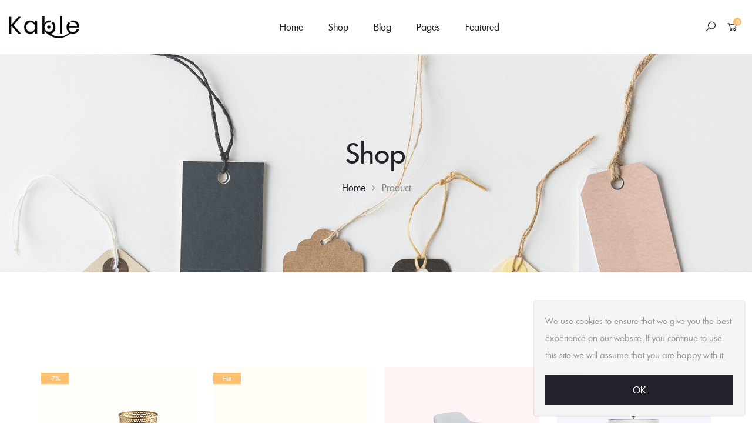

--- FILE ---
content_type: text/html; charset=UTF-8
request_url: http://demo.themepiko.com/kable/default/shop/?source_id=penton&source_tax=pa_color&min_price=100&max_price=199&orderby=rating&instock_filter=1
body_size: 20936
content:
<!DOCTYPE html>
<html lang="en-US">
<head>
    <meta charset="UTF-8">
    <meta name="viewport" content="width=device-width, initial-scale=1">
    <link rel="profile" href="http://gmpg.org/xfn/11">
    				<script>document.documentElement.className = document.documentElement.className + ' yes-js js_active js'</script>
			<title>Shop &#8211; Kable</title>
<meta name='robots' content='max-image-preview:large' />
	<style>img:is([sizes="auto" i], [sizes^="auto," i]) { contain-intrinsic-size: 3000px 1500px }</style>
	<link rel="alternate" type="application/rss+xml" title="Kable &raquo; Feed" href="http://demo.themepiko.com/kable/default/feed/" />
<link rel="alternate" type="application/rss+xml" title="Kable &raquo; Comments Feed" href="http://demo.themepiko.com/kable/default/comments/feed/" />
<link rel="alternate" type="application/rss+xml" title="Kable &raquo; Products Feed" href="http://demo.themepiko.com/kable/default/shop/feed/" />
<script type="text/javascript">
/* <![CDATA[ */
window._wpemojiSettings = {"baseUrl":"https:\/\/s.w.org\/images\/core\/emoji\/16.0.1\/72x72\/","ext":".png","svgUrl":"https:\/\/s.w.org\/images\/core\/emoji\/16.0.1\/svg\/","svgExt":".svg","source":{"concatemoji":"http:\/\/demo.themepiko.com\/kable\/default\/wp-includes\/js\/wp-emoji-release.min.js?ver=6.8.3"}};
/*! This file is auto-generated */
!function(s,n){var o,i,e;function c(e){try{var t={supportTests:e,timestamp:(new Date).valueOf()};sessionStorage.setItem(o,JSON.stringify(t))}catch(e){}}function p(e,t,n){e.clearRect(0,0,e.canvas.width,e.canvas.height),e.fillText(t,0,0);var t=new Uint32Array(e.getImageData(0,0,e.canvas.width,e.canvas.height).data),a=(e.clearRect(0,0,e.canvas.width,e.canvas.height),e.fillText(n,0,0),new Uint32Array(e.getImageData(0,0,e.canvas.width,e.canvas.height).data));return t.every(function(e,t){return e===a[t]})}function u(e,t){e.clearRect(0,0,e.canvas.width,e.canvas.height),e.fillText(t,0,0);for(var n=e.getImageData(16,16,1,1),a=0;a<n.data.length;a++)if(0!==n.data[a])return!1;return!0}function f(e,t,n,a){switch(t){case"flag":return n(e,"\ud83c\udff3\ufe0f\u200d\u26a7\ufe0f","\ud83c\udff3\ufe0f\u200b\u26a7\ufe0f")?!1:!n(e,"\ud83c\udde8\ud83c\uddf6","\ud83c\udde8\u200b\ud83c\uddf6")&&!n(e,"\ud83c\udff4\udb40\udc67\udb40\udc62\udb40\udc65\udb40\udc6e\udb40\udc67\udb40\udc7f","\ud83c\udff4\u200b\udb40\udc67\u200b\udb40\udc62\u200b\udb40\udc65\u200b\udb40\udc6e\u200b\udb40\udc67\u200b\udb40\udc7f");case"emoji":return!a(e,"\ud83e\udedf")}return!1}function g(e,t,n,a){var r="undefined"!=typeof WorkerGlobalScope&&self instanceof WorkerGlobalScope?new OffscreenCanvas(300,150):s.createElement("canvas"),o=r.getContext("2d",{willReadFrequently:!0}),i=(o.textBaseline="top",o.font="600 32px Arial",{});return e.forEach(function(e){i[e]=t(o,e,n,a)}),i}function t(e){var t=s.createElement("script");t.src=e,t.defer=!0,s.head.appendChild(t)}"undefined"!=typeof Promise&&(o="wpEmojiSettingsSupports",i=["flag","emoji"],n.supports={everything:!0,everythingExceptFlag:!0},e=new Promise(function(e){s.addEventListener("DOMContentLoaded",e,{once:!0})}),new Promise(function(t){var n=function(){try{var e=JSON.parse(sessionStorage.getItem(o));if("object"==typeof e&&"number"==typeof e.timestamp&&(new Date).valueOf()<e.timestamp+604800&&"object"==typeof e.supportTests)return e.supportTests}catch(e){}return null}();if(!n){if("undefined"!=typeof Worker&&"undefined"!=typeof OffscreenCanvas&&"undefined"!=typeof URL&&URL.createObjectURL&&"undefined"!=typeof Blob)try{var e="postMessage("+g.toString()+"("+[JSON.stringify(i),f.toString(),p.toString(),u.toString()].join(",")+"));",a=new Blob([e],{type:"text/javascript"}),r=new Worker(URL.createObjectURL(a),{name:"wpTestEmojiSupports"});return void(r.onmessage=function(e){c(n=e.data),r.terminate(),t(n)})}catch(e){}c(n=g(i,f,p,u))}t(n)}).then(function(e){for(var t in e)n.supports[t]=e[t],n.supports.everything=n.supports.everything&&n.supports[t],"flag"!==t&&(n.supports.everythingExceptFlag=n.supports.everythingExceptFlag&&n.supports[t]);n.supports.everythingExceptFlag=n.supports.everythingExceptFlag&&!n.supports.flag,n.DOMReady=!1,n.readyCallback=function(){n.DOMReady=!0}}).then(function(){return e}).then(function(){var e;n.supports.everything||(n.readyCallback(),(e=n.source||{}).concatemoji?t(e.concatemoji):e.wpemoji&&e.twemoji&&(t(e.twemoji),t(e.wpemoji)))}))}((window,document),window._wpemojiSettings);
/* ]]> */
</script>
<style id='wp-emoji-styles-inline-css' type='text/css'>

	img.wp-smiley, img.emoji {
		display: inline !important;
		border: none !important;
		box-shadow: none !important;
		height: 1em !important;
		width: 1em !important;
		margin: 0 0.07em !important;
		vertical-align: -0.1em !important;
		background: none !important;
		padding: 0 !important;
	}
</style>
<link rel='stylesheet' id='wp-block-library-css' href='http://demo.themepiko.com/kable/default/wp-includes/css/dist/block-library/style.min.css?ver=6.8.3' type='text/css' media='all' />
<style id='wp-block-library-theme-inline-css' type='text/css'>
.wp-block-audio :where(figcaption){color:#555;font-size:13px;text-align:center}.is-dark-theme .wp-block-audio :where(figcaption){color:#ffffffa6}.wp-block-audio{margin:0 0 1em}.wp-block-code{border:1px solid #ccc;border-radius:4px;font-family:Menlo,Consolas,monaco,monospace;padding:.8em 1em}.wp-block-embed :where(figcaption){color:#555;font-size:13px;text-align:center}.is-dark-theme .wp-block-embed :where(figcaption){color:#ffffffa6}.wp-block-embed{margin:0 0 1em}.blocks-gallery-caption{color:#555;font-size:13px;text-align:center}.is-dark-theme .blocks-gallery-caption{color:#ffffffa6}:root :where(.wp-block-image figcaption){color:#555;font-size:13px;text-align:center}.is-dark-theme :root :where(.wp-block-image figcaption){color:#ffffffa6}.wp-block-image{margin:0 0 1em}.wp-block-pullquote{border-bottom:4px solid;border-top:4px solid;color:currentColor;margin-bottom:1.75em}.wp-block-pullquote cite,.wp-block-pullquote footer,.wp-block-pullquote__citation{color:currentColor;font-size:.8125em;font-style:normal;text-transform:uppercase}.wp-block-quote{border-left:.25em solid;margin:0 0 1.75em;padding-left:1em}.wp-block-quote cite,.wp-block-quote footer{color:currentColor;font-size:.8125em;font-style:normal;position:relative}.wp-block-quote:where(.has-text-align-right){border-left:none;border-right:.25em solid;padding-left:0;padding-right:1em}.wp-block-quote:where(.has-text-align-center){border:none;padding-left:0}.wp-block-quote.is-large,.wp-block-quote.is-style-large,.wp-block-quote:where(.is-style-plain){border:none}.wp-block-search .wp-block-search__label{font-weight:700}.wp-block-search__button{border:1px solid #ccc;padding:.375em .625em}:where(.wp-block-group.has-background){padding:1.25em 2.375em}.wp-block-separator.has-css-opacity{opacity:.4}.wp-block-separator{border:none;border-bottom:2px solid;margin-left:auto;margin-right:auto}.wp-block-separator.has-alpha-channel-opacity{opacity:1}.wp-block-separator:not(.is-style-wide):not(.is-style-dots){width:100px}.wp-block-separator.has-background:not(.is-style-dots){border-bottom:none;height:1px}.wp-block-separator.has-background:not(.is-style-wide):not(.is-style-dots){height:2px}.wp-block-table{margin:0 0 1em}.wp-block-table td,.wp-block-table th{word-break:normal}.wp-block-table :where(figcaption){color:#555;font-size:13px;text-align:center}.is-dark-theme .wp-block-table :where(figcaption){color:#ffffffa6}.wp-block-video :where(figcaption){color:#555;font-size:13px;text-align:center}.is-dark-theme .wp-block-video :where(figcaption){color:#ffffffa6}.wp-block-video{margin:0 0 1em}:root :where(.wp-block-template-part.has-background){margin-bottom:0;margin-top:0;padding:1.25em 2.375em}
</style>
<link rel='stylesheet' id='yith-wcan-shortcodes-css' href='http://demo.themepiko.com/kable/default/wp-content/plugins/yith-woocommerce-ajax-navigation/assets/css/shortcodes.css?ver=5.5.0' type='text/css' media='all' />
<style id='yith-wcan-shortcodes-inline-css' type='text/css'>
:root{
	--yith-wcan-filters_colors_titles: #434343;
	--yith-wcan-filters_colors_background: #FFFFFF;
	--yith-wcan-filters_colors_accent: #A7144C;
	--yith-wcan-filters_colors_accent_r: 167;
	--yith-wcan-filters_colors_accent_g: 20;
	--yith-wcan-filters_colors_accent_b: 76;
	--yith-wcan-color_swatches_border_radius: 100%;
	--yith-wcan-color_swatches_size: 30px;
	--yith-wcan-labels_style_background: #FFFFFF;
	--yith-wcan-labels_style_background_hover: #A7144C;
	--yith-wcan-labels_style_background_active: #A7144C;
	--yith-wcan-labels_style_text: #434343;
	--yith-wcan-labels_style_text_hover: #FFFFFF;
	--yith-wcan-labels_style_text_active: #FFFFFF;
	--yith-wcan-anchors_style_text: #434343;
	--yith-wcan-anchors_style_text_hover: #A7144C;
	--yith-wcan-anchors_style_text_active: #A7144C;
}
</style>
<style id='global-styles-inline-css' type='text/css'>
:root{--wp--preset--aspect-ratio--square: 1;--wp--preset--aspect-ratio--4-3: 4/3;--wp--preset--aspect-ratio--3-4: 3/4;--wp--preset--aspect-ratio--3-2: 3/2;--wp--preset--aspect-ratio--2-3: 2/3;--wp--preset--aspect-ratio--16-9: 16/9;--wp--preset--aspect-ratio--9-16: 9/16;--wp--preset--color--black: #000000;--wp--preset--color--cyan-bluish-gray: #abb8c3;--wp--preset--color--white: #ffffff;--wp--preset--color--pale-pink: #f78da7;--wp--preset--color--vivid-red: #cf2e2e;--wp--preset--color--luminous-vivid-orange: #ff6900;--wp--preset--color--luminous-vivid-amber: #fcb900;--wp--preset--color--light-green-cyan: #7bdcb5;--wp--preset--color--vivid-green-cyan: #00d084;--wp--preset--color--pale-cyan-blue: #8ed1fc;--wp--preset--color--vivid-cyan-blue: #0693e3;--wp--preset--color--vivid-purple: #9b51e0;--wp--preset--color--primary: #222222;--wp--preset--color--secondary: #888888;--wp--preset--color--link: #56cfe1;--wp--preset--color--border: #e1e1e1;--wp--preset--color--background-light: #f1f1f1;--wp--preset--color--background-gray: #d4d4d4;--wp--preset--color--green: #fe9931;--wp--preset--gradient--vivid-cyan-blue-to-vivid-purple: linear-gradient(135deg,rgba(6,147,227,1) 0%,rgb(155,81,224) 100%);--wp--preset--gradient--light-green-cyan-to-vivid-green-cyan: linear-gradient(135deg,rgb(122,220,180) 0%,rgb(0,208,130) 100%);--wp--preset--gradient--luminous-vivid-amber-to-luminous-vivid-orange: linear-gradient(135deg,rgba(252,185,0,1) 0%,rgba(255,105,0,1) 100%);--wp--preset--gradient--luminous-vivid-orange-to-vivid-red: linear-gradient(135deg,rgba(255,105,0,1) 0%,rgb(207,46,46) 100%);--wp--preset--gradient--very-light-gray-to-cyan-bluish-gray: linear-gradient(135deg,rgb(238,238,238) 0%,rgb(169,184,195) 100%);--wp--preset--gradient--cool-to-warm-spectrum: linear-gradient(135deg,rgb(74,234,220) 0%,rgb(151,120,209) 20%,rgb(207,42,186) 40%,rgb(238,44,130) 60%,rgb(251,105,98) 80%,rgb(254,248,76) 100%);--wp--preset--gradient--blush-light-purple: linear-gradient(135deg,rgb(255,206,236) 0%,rgb(152,150,240) 100%);--wp--preset--gradient--blush-bordeaux: linear-gradient(135deg,rgb(254,205,165) 0%,rgb(254,45,45) 50%,rgb(107,0,62) 100%);--wp--preset--gradient--luminous-dusk: linear-gradient(135deg,rgb(255,203,112) 0%,rgb(199,81,192) 50%,rgb(65,88,208) 100%);--wp--preset--gradient--pale-ocean: linear-gradient(135deg,rgb(255,245,203) 0%,rgb(182,227,212) 50%,rgb(51,167,181) 100%);--wp--preset--gradient--electric-grass: linear-gradient(135deg,rgb(202,248,128) 0%,rgb(113,206,126) 100%);--wp--preset--gradient--midnight: linear-gradient(135deg,rgb(2,3,129) 0%,rgb(40,116,252) 100%);--wp--preset--font-size--small: 13px;--wp--preset--font-size--medium: 20px;--wp--preset--font-size--large: 36px;--wp--preset--font-size--x-large: 42px;--wp--preset--font-family--inter: "Inter", sans-serif;--wp--preset--font-family--cardo: Cardo;--wp--preset--spacing--20: 0.44rem;--wp--preset--spacing--30: 0.67rem;--wp--preset--spacing--40: 1rem;--wp--preset--spacing--50: 1.5rem;--wp--preset--spacing--60: 2.25rem;--wp--preset--spacing--70: 3.38rem;--wp--preset--spacing--80: 5.06rem;--wp--preset--shadow--natural: 6px 6px 9px rgba(0, 0, 0, 0.2);--wp--preset--shadow--deep: 12px 12px 50px rgba(0, 0, 0, 0.4);--wp--preset--shadow--sharp: 6px 6px 0px rgba(0, 0, 0, 0.2);--wp--preset--shadow--outlined: 6px 6px 0px -3px rgba(255, 255, 255, 1), 6px 6px rgba(0, 0, 0, 1);--wp--preset--shadow--crisp: 6px 6px 0px rgba(0, 0, 0, 1);}:root { --wp--style--global--content-size: 840px;--wp--style--global--wide-size: 1170px; }:where(body) { margin: 0; }.wp-site-blocks > .alignleft { float: left; margin-right: 2em; }.wp-site-blocks > .alignright { float: right; margin-left: 2em; }.wp-site-blocks > .aligncenter { justify-content: center; margin-left: auto; margin-right: auto; }:where(.wp-site-blocks) > * { margin-block-start: 24px; margin-block-end: 0; }:where(.wp-site-blocks) > :first-child { margin-block-start: 0; }:where(.wp-site-blocks) > :last-child { margin-block-end: 0; }:root { --wp--style--block-gap: 24px; }:root :where(.is-layout-flow) > :first-child{margin-block-start: 0;}:root :where(.is-layout-flow) > :last-child{margin-block-end: 0;}:root :where(.is-layout-flow) > *{margin-block-start: 24px;margin-block-end: 0;}:root :where(.is-layout-constrained) > :first-child{margin-block-start: 0;}:root :where(.is-layout-constrained) > :last-child{margin-block-end: 0;}:root :where(.is-layout-constrained) > *{margin-block-start: 24px;margin-block-end: 0;}:root :where(.is-layout-flex){gap: 24px;}:root :where(.is-layout-grid){gap: 24px;}.is-layout-flow > .alignleft{float: left;margin-inline-start: 0;margin-inline-end: 2em;}.is-layout-flow > .alignright{float: right;margin-inline-start: 2em;margin-inline-end: 0;}.is-layout-flow > .aligncenter{margin-left: auto !important;margin-right: auto !important;}.is-layout-constrained > .alignleft{float: left;margin-inline-start: 0;margin-inline-end: 2em;}.is-layout-constrained > .alignright{float: right;margin-inline-start: 2em;margin-inline-end: 0;}.is-layout-constrained > .aligncenter{margin-left: auto !important;margin-right: auto !important;}.is-layout-constrained > :where(:not(.alignleft):not(.alignright):not(.alignfull)){max-width: var(--wp--style--global--content-size);margin-left: auto !important;margin-right: auto !important;}.is-layout-constrained > .alignwide{max-width: var(--wp--style--global--wide-size);}body .is-layout-flex{display: flex;}.is-layout-flex{flex-wrap: wrap;align-items: center;}.is-layout-flex > :is(*, div){margin: 0;}body .is-layout-grid{display: grid;}.is-layout-grid > :is(*, div){margin: 0;}body{padding-top: 0px;padding-right: 0px;padding-bottom: 0px;padding-left: 0px;}a:where(:not(.wp-element-button)){text-decoration: underline;}:root :where(.wp-element-button, .wp-block-button__link){background-color: #32373c;border-width: 0;color: #fff;font-family: inherit;font-size: inherit;line-height: inherit;padding: calc(0.667em + 2px) calc(1.333em + 2px);text-decoration: none;}.has-black-color{color: var(--wp--preset--color--black) !important;}.has-cyan-bluish-gray-color{color: var(--wp--preset--color--cyan-bluish-gray) !important;}.has-white-color{color: var(--wp--preset--color--white) !important;}.has-pale-pink-color{color: var(--wp--preset--color--pale-pink) !important;}.has-vivid-red-color{color: var(--wp--preset--color--vivid-red) !important;}.has-luminous-vivid-orange-color{color: var(--wp--preset--color--luminous-vivid-orange) !important;}.has-luminous-vivid-amber-color{color: var(--wp--preset--color--luminous-vivid-amber) !important;}.has-light-green-cyan-color{color: var(--wp--preset--color--light-green-cyan) !important;}.has-vivid-green-cyan-color{color: var(--wp--preset--color--vivid-green-cyan) !important;}.has-pale-cyan-blue-color{color: var(--wp--preset--color--pale-cyan-blue) !important;}.has-vivid-cyan-blue-color{color: var(--wp--preset--color--vivid-cyan-blue) !important;}.has-vivid-purple-color{color: var(--wp--preset--color--vivid-purple) !important;}.has-primary-color{color: var(--wp--preset--color--primary) !important;}.has-secondary-color{color: var(--wp--preset--color--secondary) !important;}.has-link-color{color: var(--wp--preset--color--link) !important;}.has-border-color{color: var(--wp--preset--color--border) !important;}.has-background-light-color{color: var(--wp--preset--color--background-light) !important;}.has-background-gray-color{color: var(--wp--preset--color--background-gray) !important;}.has-green-color{color: var(--wp--preset--color--green) !important;}.has-black-background-color{background-color: var(--wp--preset--color--black) !important;}.has-cyan-bluish-gray-background-color{background-color: var(--wp--preset--color--cyan-bluish-gray) !important;}.has-white-background-color{background-color: var(--wp--preset--color--white) !important;}.has-pale-pink-background-color{background-color: var(--wp--preset--color--pale-pink) !important;}.has-vivid-red-background-color{background-color: var(--wp--preset--color--vivid-red) !important;}.has-luminous-vivid-orange-background-color{background-color: var(--wp--preset--color--luminous-vivid-orange) !important;}.has-luminous-vivid-amber-background-color{background-color: var(--wp--preset--color--luminous-vivid-amber) !important;}.has-light-green-cyan-background-color{background-color: var(--wp--preset--color--light-green-cyan) !important;}.has-vivid-green-cyan-background-color{background-color: var(--wp--preset--color--vivid-green-cyan) !important;}.has-pale-cyan-blue-background-color{background-color: var(--wp--preset--color--pale-cyan-blue) !important;}.has-vivid-cyan-blue-background-color{background-color: var(--wp--preset--color--vivid-cyan-blue) !important;}.has-vivid-purple-background-color{background-color: var(--wp--preset--color--vivid-purple) !important;}.has-primary-background-color{background-color: var(--wp--preset--color--primary) !important;}.has-secondary-background-color{background-color: var(--wp--preset--color--secondary) !important;}.has-link-background-color{background-color: var(--wp--preset--color--link) !important;}.has-border-background-color{background-color: var(--wp--preset--color--border) !important;}.has-background-light-background-color{background-color: var(--wp--preset--color--background-light) !important;}.has-background-gray-background-color{background-color: var(--wp--preset--color--background-gray) !important;}.has-green-background-color{background-color: var(--wp--preset--color--green) !important;}.has-black-border-color{border-color: var(--wp--preset--color--black) !important;}.has-cyan-bluish-gray-border-color{border-color: var(--wp--preset--color--cyan-bluish-gray) !important;}.has-white-border-color{border-color: var(--wp--preset--color--white) !important;}.has-pale-pink-border-color{border-color: var(--wp--preset--color--pale-pink) !important;}.has-vivid-red-border-color{border-color: var(--wp--preset--color--vivid-red) !important;}.has-luminous-vivid-orange-border-color{border-color: var(--wp--preset--color--luminous-vivid-orange) !important;}.has-luminous-vivid-amber-border-color{border-color: var(--wp--preset--color--luminous-vivid-amber) !important;}.has-light-green-cyan-border-color{border-color: var(--wp--preset--color--light-green-cyan) !important;}.has-vivid-green-cyan-border-color{border-color: var(--wp--preset--color--vivid-green-cyan) !important;}.has-pale-cyan-blue-border-color{border-color: var(--wp--preset--color--pale-cyan-blue) !important;}.has-vivid-cyan-blue-border-color{border-color: var(--wp--preset--color--vivid-cyan-blue) !important;}.has-vivid-purple-border-color{border-color: var(--wp--preset--color--vivid-purple) !important;}.has-primary-border-color{border-color: var(--wp--preset--color--primary) !important;}.has-secondary-border-color{border-color: var(--wp--preset--color--secondary) !important;}.has-link-border-color{border-color: var(--wp--preset--color--link) !important;}.has-border-border-color{border-color: var(--wp--preset--color--border) !important;}.has-background-light-border-color{border-color: var(--wp--preset--color--background-light) !important;}.has-background-gray-border-color{border-color: var(--wp--preset--color--background-gray) !important;}.has-green-border-color{border-color: var(--wp--preset--color--green) !important;}.has-vivid-cyan-blue-to-vivid-purple-gradient-background{background: var(--wp--preset--gradient--vivid-cyan-blue-to-vivid-purple) !important;}.has-light-green-cyan-to-vivid-green-cyan-gradient-background{background: var(--wp--preset--gradient--light-green-cyan-to-vivid-green-cyan) !important;}.has-luminous-vivid-amber-to-luminous-vivid-orange-gradient-background{background: var(--wp--preset--gradient--luminous-vivid-amber-to-luminous-vivid-orange) !important;}.has-luminous-vivid-orange-to-vivid-red-gradient-background{background: var(--wp--preset--gradient--luminous-vivid-orange-to-vivid-red) !important;}.has-very-light-gray-to-cyan-bluish-gray-gradient-background{background: var(--wp--preset--gradient--very-light-gray-to-cyan-bluish-gray) !important;}.has-cool-to-warm-spectrum-gradient-background{background: var(--wp--preset--gradient--cool-to-warm-spectrum) !important;}.has-blush-light-purple-gradient-background{background: var(--wp--preset--gradient--blush-light-purple) !important;}.has-blush-bordeaux-gradient-background{background: var(--wp--preset--gradient--blush-bordeaux) !important;}.has-luminous-dusk-gradient-background{background: var(--wp--preset--gradient--luminous-dusk) !important;}.has-pale-ocean-gradient-background{background: var(--wp--preset--gradient--pale-ocean) !important;}.has-electric-grass-gradient-background{background: var(--wp--preset--gradient--electric-grass) !important;}.has-midnight-gradient-background{background: var(--wp--preset--gradient--midnight) !important;}.has-small-font-size{font-size: var(--wp--preset--font-size--small) !important;}.has-medium-font-size{font-size: var(--wp--preset--font-size--medium) !important;}.has-large-font-size{font-size: var(--wp--preset--font-size--large) !important;}.has-x-large-font-size{font-size: var(--wp--preset--font-size--x-large) !important;}.has-inter-font-family{font-family: var(--wp--preset--font-family--inter) !important;}.has-cardo-font-family{font-family: var(--wp--preset--font-family--cardo) !important;}
:root :where(.wp-block-pullquote){font-size: 1.5em;line-height: 1.6;}
</style>
<style id='woocommerce-inline-inline-css' type='text/css'>
.woocommerce form .form-row .required { visibility: visible; }
</style>
<link rel='stylesheet' id='js_composer_front-css' href='http://demo.themepiko.com/kable/default/wp-content/plugins/js_composer/assets/css/js_composer.min.css?ver=8.0.1' type='text/css' media='all' />
<link rel='stylesheet' id='kable-style-css' href='http://demo.themepiko.com/kable/default/wp-content/themes/kable/style.css?ver=1' type='text/css' media='all' />
<style id='kable-style-inline-css' type='text/css'>
@font-face{font-family:limerick-regular;src:url(http://demo.themepiko.com/kable/default/wp-content/themes/kable/assets/fonts/limerick-regular-webfont.woff2) format("woff2"),url(http://demo.themepiko.com/kable/default/wp-content/themes/kable/assets/fonts/limerick-regular-webfont.woff) format("woff");font-weight:400;font-style:normal}#yith-wcwl-popup-message,.piko-notify .woocommerce-message,.piko-notify .woocommerce-error,.piko-notify .woocommerce-info{top:10%}.type-tab-3.s-item-0 .discount:before{content:"SAVE"}@media (min-width:1200px){.container{max-width:1170px} }
</style>
<script type="text/javascript" src="http://demo.themepiko.com/kable/default/wp-includes/js/jquery/jquery.min.js?ver=3.7.1" id="jquery-core-js"></script>
<script type="text/javascript" src="http://demo.themepiko.com/kable/default/wp-includes/js/jquery/jquery-migrate.min.js?ver=3.4.1" id="jquery-migrate-js"></script>
<script type="text/javascript" id="cookie-notice-front-js-before">
/* <![CDATA[ */
var cnArgs = {"ajaxUrl":"http:\/\/demo.themepiko.com\/kable\/default\/wp-admin\/admin-ajax.php","nonce":"58d2653307","hideEffect":"fade","position":"bottom","onScroll":false,"onScrollOffset":100,"onClick":false,"cookieName":"cookie_notice_accepted","cookieTime":2592000,"cookieTimeRejected":2592000,"globalCookie":false,"redirection":false,"cache":false,"revokeCookies":false,"revokeCookiesOpt":"automatic"};
/* ]]> */
</script>
<script type="text/javascript" src="http://demo.themepiko.com/kable/default/wp-content/plugins/cookie-notice/js/front.min.js?ver=2.5.4" id="cookie-notice-front-js"></script>
<script type="text/javascript" src="//demo.themepiko.com/kable/default/wp-content/plugins/revslider/sr6/assets/js/rbtools.min.js?ver=6.7.23" id="tp-tools-js"></script>
<script type="text/javascript" src="//demo.themepiko.com/kable/default/wp-content/plugins/revslider/sr6/assets/js/rs6.min.js?ver=6.7.23" id="revmin-js"></script>
<script type="text/javascript" src="http://demo.themepiko.com/kable/default/wp-content/plugins/woocommerce/assets/js/jquery-blockui/jquery.blockUI.min.js?ver=2.7.0-wc.9.5.1" id="jquery-blockui-js" data-wp-strategy="defer"></script>
<script type="text/javascript" id="wc-add-to-cart-js-extra">
/* <![CDATA[ */
var wc_add_to_cart_params = {"ajax_url":"\/kable\/default\/wp-admin\/admin-ajax.php","wc_ajax_url":"\/kable\/default\/?wc-ajax=%%endpoint%%","i18n_view_cart":"View cart","cart_url":"http:\/\/demo.themepiko.com\/kable\/default\/cart\/","is_cart":"","cart_redirect_after_add":"no"};
/* ]]> */
</script>
<script type="text/javascript" src="http://demo.themepiko.com/kable/default/wp-content/plugins/woocommerce/assets/js/frontend/add-to-cart.min.js?ver=9.5.1" id="wc-add-to-cart-js" data-wp-strategy="defer"></script>
<script type="text/javascript" src="http://demo.themepiko.com/kable/default/wp-content/plugins/woocommerce/assets/js/js-cookie/js.cookie.min.js?ver=2.1.4-wc.9.5.1" id="js-cookie-js" defer="defer" data-wp-strategy="defer"></script>
<script type="text/javascript" id="woocommerce-js-extra">
/* <![CDATA[ */
var woocommerce_params = {"ajax_url":"\/kable\/default\/wp-admin\/admin-ajax.php","wc_ajax_url":"\/kable\/default\/?wc-ajax=%%endpoint%%"};
/* ]]> */
</script>
<script type="text/javascript" src="http://demo.themepiko.com/kable/default/wp-content/plugins/woocommerce/assets/js/frontend/woocommerce.min.js?ver=9.5.1" id="woocommerce-js" defer="defer" data-wp-strategy="defer"></script>
<script type="text/javascript" src="http://demo.themepiko.com/kable/default/wp-content/plugins/js_composer/assets/js/vendors/woocommerce-add-to-cart.js?ver=8.0.1" id="vc_woocommerce-add-to-cart-js-js"></script>
<script type="text/javascript" id="wc-cart-fragments-js-extra">
/* <![CDATA[ */
var wc_cart_fragments_params = {"ajax_url":"\/kable\/default\/wp-admin\/admin-ajax.php","wc_ajax_url":"\/kable\/default\/?wc-ajax=%%endpoint%%","cart_hash_key":"wc_cart_hash_a27282aab6e180dc9f3b299592280137","fragment_name":"wc_fragments_a27282aab6e180dc9f3b299592280137","request_timeout":"5000"};
/* ]]> */
</script>
<script type="text/javascript" src="http://demo.themepiko.com/kable/default/wp-content/plugins/woocommerce/assets/js/frontend/cart-fragments.min.js?ver=9.5.1" id="wc-cart-fragments-js" defer="defer" data-wp-strategy="defer"></script>
<script></script><link rel="https://api.w.org/" href="http://demo.themepiko.com/kable/default/wp-json/" /><link rel="EditURI" type="application/rsd+xml" title="RSD" href="http://demo.themepiko.com/kable/default/xmlrpc.php?rsd" />
<meta name="generator" content="WordPress 6.8.3" />
<meta name="generator" content="WooCommerce 9.5.1" />
<script type="text/javascript" > var vs_ajax_url = "http://demo.themepiko.com/kable/default/wp-admin/admin-ajax.php"; </script><meta name="generator" content="Redux 4.5.4" />	<noscript><style>.woocommerce-product-gallery{ opacity: 1 !important; }</style></noscript>
	<meta name="generator" content="Powered by WPBakery Page Builder - drag and drop page builder for WordPress."/>
<meta name="generator" content="Powered by Slider Revolution 6.7.23 - responsive, Mobile-Friendly Slider Plugin for WordPress with comfortable drag and drop interface." />
<style class='wp-fonts-local' type='text/css'>
@font-face{font-family:Inter;font-style:normal;font-weight:300 900;font-display:fallback;src:url('http://demo.themepiko.com/kable/default/wp-content/plugins/woocommerce/assets/fonts/Inter-VariableFont_slnt,wght.woff2') format('woff2');font-stretch:normal;}
@font-face{font-family:Cardo;font-style:normal;font-weight:400;font-display:fallback;src:url('http://demo.themepiko.com/kable/default/wp-content/plugins/woocommerce/assets/fonts/cardo_normal_400.woff2') format('woff2');}
</style>
<script>function setREVStartSize(e){
			//window.requestAnimationFrame(function() {
				window.RSIW = window.RSIW===undefined ? window.innerWidth : window.RSIW;
				window.RSIH = window.RSIH===undefined ? window.innerHeight : window.RSIH;
				try {
					var pw = document.getElementById(e.c).parentNode.offsetWidth,
						newh;
					pw = pw===0 || isNaN(pw) || (e.l=="fullwidth" || e.layout=="fullwidth") ? window.RSIW : pw;
					e.tabw = e.tabw===undefined ? 0 : parseInt(e.tabw);
					e.thumbw = e.thumbw===undefined ? 0 : parseInt(e.thumbw);
					e.tabh = e.tabh===undefined ? 0 : parseInt(e.tabh);
					e.thumbh = e.thumbh===undefined ? 0 : parseInt(e.thumbh);
					e.tabhide = e.tabhide===undefined ? 0 : parseInt(e.tabhide);
					e.thumbhide = e.thumbhide===undefined ? 0 : parseInt(e.thumbhide);
					e.mh = e.mh===undefined || e.mh=="" || e.mh==="auto" ? 0 : parseInt(e.mh,0);
					if(e.layout==="fullscreen" || e.l==="fullscreen")
						newh = Math.max(e.mh,window.RSIH);
					else{
						e.gw = Array.isArray(e.gw) ? e.gw : [e.gw];
						for (var i in e.rl) if (e.gw[i]===undefined || e.gw[i]===0) e.gw[i] = e.gw[i-1];
						e.gh = e.el===undefined || e.el==="" || (Array.isArray(e.el) && e.el.length==0)? e.gh : e.el;
						e.gh = Array.isArray(e.gh) ? e.gh : [e.gh];
						for (var i in e.rl) if (e.gh[i]===undefined || e.gh[i]===0) e.gh[i] = e.gh[i-1];
											
						var nl = new Array(e.rl.length),
							ix = 0,
							sl;
						e.tabw = e.tabhide>=pw ? 0 : e.tabw;
						e.thumbw = e.thumbhide>=pw ? 0 : e.thumbw;
						e.tabh = e.tabhide>=pw ? 0 : e.tabh;
						e.thumbh = e.thumbhide>=pw ? 0 : e.thumbh;
						for (var i in e.rl) nl[i] = e.rl[i]<window.RSIW ? 0 : e.rl[i];
						sl = nl[0];
						for (var i in nl) if (sl>nl[i] && nl[i]>0) { sl = nl[i]; ix=i;}
						var m = pw>(e.gw[ix]+e.tabw+e.thumbw) ? 1 : (pw-(e.tabw+e.thumbw)) / (e.gw[ix]);
						newh =  (e.gh[ix] * m) + (e.tabh + e.thumbh);
					}
					var el = document.getElementById(e.c);
					if (el!==null && el) el.style.height = newh+"px";
					el = document.getElementById(e.c+"_wrapper");
					if (el!==null && el) {
						el.style.height = newh+"px";
						el.style.display = "block";
					}
				} catch(e){
					console.log("Failure at Presize of Slider:" + e)
				}
			//});
		  };</script>
<style id="kable-dynamic-css" title="dynamic-css" class="redux-options-output">footer.site-footer.layout2{background-image: url('https://demo.themepiko.com/kable/default/wp-content/themes/kable/assets/images/footer-bg.jpg');}footer.site-footer.layout2:before{background-color:#fff;}body{font-style:normal;color:#888888;}</style><noscript><style> .wpb_animate_when_almost_visible { opacity: 1; }</style></noscript></head>
<body class="archive post-type-archive post-type-archive-product wp-embed-responsive wp-theme-kable theme-kable cookies-not-set woocommerce-shop woocommerce woocommerce-page woocommerce-no-js yith-wcan-free wpb-js-composer js-comp-ver-8.0.1 vc_responsive hfeed open-popup wmpl-wrap-top-left piko-notify page-parent header-layout-2 ">
        <div id="page" class="site">
        <div id="site-loading" style="display:none;" class=" various-4">
    <div class="loading-center">
        <div class="site-loading-center-absolute">            
                       
                                        <div class="piko-spin5 pa_center">
                    <div class="bounce1" ></div>
                    <div class="bounce2" ></div>
                </div>
                        
            
                    </div>
    </div>
</div>


<header id="header" class="site-header">
                <div class="header-main">
            <div class="container-fluid">
                <div class="d_flex align-items-center justify-content-between columns">
                            <div class="site-logo">        <a class="dib" href="http://demo.themepiko.com/kable/default/">
                            <img src="https://demo.themepiko.com/kable/default/wp-content/themes/kable/assets/images/logo/logo.png" alt="Kable" class="site-logo-image" width="120"/>
                                </a>
        </div>
                            <ul id="menu-primary-menu" class="main-menu mega-menu effect-down subeffect-fadein-left"><li id="nav-menu-item-856" class="menu-item menu-item-type-post_type menu-item-object-page menu-item-home menu-item-has-children  has-sub narrow pos-left"><a title="						" href="http://demo.themepiko.com/kable/default/" class="">Home</a>
<div class="popup"><div class="inner" style=""><ul class="sub-menu">
	<li id="nav-menu-item-3594" class="menu-item menu-item-type-post_type menu-item-object-page menu-item-home " data-cols="1"><a href="http://demo.themepiko.com/kable/default/" class="">Home 01</a></li>
	<li id="nav-menu-item-3595" class="menu-item menu-item-type-post_type menu-item-object-page " data-cols="1"><a href="http://demo.themepiko.com/kable/default/home-2/" class="">Home 02</a></li>
	<li id="nav-menu-item-3596" class="menu-item menu-item-type-post_type menu-item-object-page " data-cols="1"><a href="http://demo.themepiko.com/kable/default/home13/" class="">Home 03</a></li>
	<li id="nav-menu-item-3597" class="menu-item menu-item-type-post_type menu-item-object-page " data-cols="1"><a href="http://demo.themepiko.com/kable/default/home2/" class="">Home 04</a></li>
	<li id="nav-menu-item-3598" class="menu-item menu-item-type-post_type menu-item-object-page " data-cols="1"><a href="http://demo.themepiko.com/kable/default/home3/" class="">Home 05</a></li>
</ul></div></div>
</li>
<li id="nav-menu-item-850" class="menu-item menu-item-type-post_type menu-item-object-page current-menu-ancestor current-menu-parent current_page_parent current_page_ancestor menu-item-has-children current-menu-item current_page_item active has-sub wide pos-center col-4"><a title="						" href="http://demo.themepiko.com/kable/default/shop/" class=" current ">Shop</a>
<div class="popup"><div class="inner" style="background-image:url(//demo.themepiko.com/kable/default/wp-content/uploads/2025/01/Kable-Menu-Image.jpg);;background-position:right center;;background-repeat:no-repeat;;background-size:contain;;max-width:1024px;"><ul class="sub-menu">
	<li id="nav-menu-item-3626" class="menu-item menu-item-type-post_type_archive menu-item-object-product current-menu-item current-menu-ancestor current-menu-parent menu-item-has-children active sub" data-cols="1"><h5>Shop Page</h5>
	<ul class="sub-menu">
		<li id="nav-menu-item-3669" class="menu-item menu-item-type-post_type_archive menu-item-object-product current-menu-item active"><a href="http://demo.themepiko.com/kable/default/shop/" class="">Default Shop Page</a></li>
		<li id="nav-menu-item-855" class="menu-item menu-item-type-post_type menu-item-object-page "><a title="						" href="http://demo.themepiko.com/kable/default/my-account/" class="">My Account</a></li>
		<li id="nav-menu-item-3599" class="menu-item menu-item-type-post_type menu-item-object-page "><a href="http://demo.themepiko.com/kable/default/checkout/" class="">Checkout</a></li>
		<li id="nav-menu-item-854" class="menu-item menu-item-type-post_type menu-item-object-page "><a title="						" href="http://demo.themepiko.com/kable/default/order-tracking/" class="">Order Tracking</a></li>
		<li id="nav-menu-item-3601" class="menu-item menu-item-type-post_type menu-item-object-page "><a href="http://demo.themepiko.com/kable/default/compare/" class="">Compare</a></li>
		<li id="nav-menu-item-3600" class="menu-item menu-item-type-post_type menu-item-object-page "><a href="http://demo.themepiko.com/kable/default/wishlist/" class="">Wishlist</a></li>
	</ul>
</li>
	<li id="nav-menu-item-3624" class="menu-item menu-item-type-custom menu-item-object-custom menu-item-has-children  sub" data-cols="1"><h5>Product Layout</h5>
	<ul class="sub-menu">
		<li id="nav-menu-item-3641" class="menu-item menu-item-type-post_type menu-item-object-product "><a href="http://demo.themepiko.com/kable/default/product/pink-color-kids-bed/" class="">Product Accessories</a></li>
		<li id="nav-menu-item-3646" class="menu-item menu-item-type-post_type menu-item-object-product "><a href="http://demo.themepiko.com/kable/default/product/gray-modern-table/" class="">Thumbnail Right</a></li>
		<li id="nav-menu-item-3650" class="menu-item menu-item-type-post_type menu-item-object-product "><a href="http://demo.themepiko.com/kable/default/product/dragonfly-glass-lampshade/" class="">Thumbnail Botttom</a></li>
		<li id="nav-menu-item-3661" class="menu-item menu-item-type-post_type menu-item-object-product "><a href="http://demo.themepiko.com/kable/default/product/hecoration-awesome-chair/" class="">Description Sticky</a></li>
		<li id="nav-menu-item-3652" class="menu-item menu-item-type-post_type menu-item-object-product "><a href="http://demo.themepiko.com/kable/default/product/luxary-beehive-pot-planter/" class="">Left Sidebars</a></li>
		<li id="nav-menu-item-3659" class="menu-item menu-item-type-post_type menu-item-object-product "><a href="http://demo.themepiko.com/kable/default/product/wooden-box-heart/" class="">Right Sidebar</a></li>
		<li id="nav-menu-item-3667" class="menu-item menu-item-type-post_type menu-item-object-product "><a href="http://demo.themepiko.com/kable/default/product/venette-ivory-and-blue-floral/" class="">Product Brand img</a></li>
	</ul>
</li>
	<li id="nav-menu-item-3623" class="menu-item menu-item-type-custom menu-item-object-custom menu-item-has-children  sub" data-cols="1"><h5>Product Page</h5>
	<ul class="sub-menu">
		<li id="nav-menu-item-3622" class="menu-item menu-item-type-post_type menu-item-object-product "><a href="http://demo.themepiko.com/kable/default/product/hecoration-home/" class="">Product &#8211; Simple</a></li>
		<li id="nav-menu-item-3619" class="menu-item menu-item-type-post_type menu-item-object-product "><a href="http://demo.themepiko.com/kable/default/product/chill-sack-bean-bag-chair-large-3/" class="">Product &#8211; Variation</a></li>
		<li id="nav-menu-item-3629" class="menu-item menu-item-type-post_type menu-item-object-product "><a href="http://demo.themepiko.com/kable/default/product/wooden-round-dining-table/" class="">Product &#8211; Manage Stock</a></li>
		<li id="nav-menu-item-3631" class="menu-item menu-item-type-post_type menu-item-object-product "><a href="http://demo.themepiko.com/kable/default/product/neque-porro-quis/" class="">Product &#8211; Out of Stock</a></li>
		<li id="nav-menu-item-3635" class="menu-item menu-item-type-post_type menu-item-object-product "><a href="http://demo.themepiko.com/kable/default/product/elegent-bed-with-pillow/" class="">Product &#8211; Sale Off</a></li>
		<li id="nav-menu-item-3633" class="menu-item menu-item-type-post_type menu-item-object-product "><a href="http://demo.themepiko.com/kable/default/product/classic-dining-chair/" class="">Product &#8211; Groups</a></li>
		<li id="nav-menu-item-3637" class="menu-item menu-item-type-post_type menu-item-object-product "><a href="http://demo.themepiko.com/kable/default/product/white-steel-chair-in-classic/" class="">Product &#8211; With video</a></li>
	</ul>
</li>
	<li id="nav-menu-item-4334" class="menu-item menu-item-type-custom menu-item-object-custom " data-cols="1"><a href="#" class="">.</a></li>
</ul></div></div>
</li>
<li id="nav-menu-item-858" class="menu-item menu-item-type-post_type menu-item-object-page  narrow "><a title="						" href="http://demo.themepiko.com/kable/default/blog/" class="">Blog</a></li>
<li id="nav-menu-item-3603" class="menu-item menu-item-type-custom menu-item-object-custom menu-item-has-children  has-sub narrow "><a href="#" class="">Pages</a>
<div class="popup"><div class="inner" style=""><ul class="sub-menu">
	<li id="nav-menu-item-849" class="menu-item menu-item-type-post_type menu-item-object-page " data-cols="1"><a title="						" href="http://demo.themepiko.com/kable/default/about-us/" class="">About Us</a></li>
	<li id="nav-menu-item-3746" class="menu-item menu-item-type-custom menu-item-object-custom menu-item-has-children  sub" data-cols="1"><h5>Contact Us</h5>
	<ul class="sub-menu">
		<li id="nav-menu-item-3745" class="menu-item menu-item-type-post_type menu-item-object-page "><a href="http://demo.themepiko.com/kable/default/contact-us/" class="">Contact Us v1</a></li>
		<li id="nav-menu-item-3744" class="menu-item menu-item-type-post_type menu-item-object-page "><a href="http://demo.themepiko.com/kable/default/contact-us-v2/" class="">Contact Us v2</a></li>
	</ul>
</li>
	<li id="nav-menu-item-3801" class="menu-item menu-item-type-custom menu-item-object-custom menu-item-has-children  sub" data-cols="1"><a href="#" class="">Portfolio</a>
	<ul class="sub-menu">
		<li id="nav-menu-item-3868" class="menu-item menu-item-type-post_type menu-item-object-portfolio "><a href="http://demo.themepiko.com/kable/default/portfolio/wooden-chair/" class="">Portfolio Single v1</a></li>
		<li id="nav-menu-item-3802" class="menu-item menu-item-type-post_type menu-item-object-portfolio "><a href="http://demo.themepiko.com/kable/default/portfolio/gray-modern-tabel/" class="">Portfolio single v2</a></li>
	</ul>
</li>
	<li id="nav-menu-item-3792" class="menu-item menu-item-type-custom menu-item-object-custom menu-item-has-children  sub" data-cols="1"><a href="#" class="">Team Members</a>
	<ul class="sub-menu">
		<li id="nav-menu-item-3790" class="menu-item menu-item-type-post_type menu-item-object-ourteam "><a href="http://demo.themepiko.com/kable/default/ourteam/aurora-paku/" class="">Team Single v1</a></li>
		<li id="nav-menu-item-3789" class="menu-item menu-item-type-post_type menu-item-object-ourteam "><a href="http://demo.themepiko.com/kable/default/ourteam/manuel-hyman/" class="">Team Single v2</a></li>
	</ul>
</li>
	<li id="nav-menu-item-4262" class="menu-item menu-item-type-custom menu-item-object-custom menu-item-has-children  sub" data-cols="1"><a href="#" class="">FAQ&#8217;s</a>
	<ul class="sub-menu">
		<li id="nav-menu-item-3752" class="menu-item menu-item-type-post_type menu-item-object-page "><a href="http://demo.themepiko.com/kable/default/faqs/" class="">FAQ’s v1</a></li>
		<li id="nav-menu-item-4261" class="menu-item menu-item-type-post_type menu-item-object-page "><a href="http://demo.themepiko.com/kable/default/faq/" class="">FAQ v2</a></li>
	</ul>
</li>
</ul></div></div>
</li>
<li id="nav-menu-item-4323" class="menu-item menu-item-type-custom menu-item-object-custom menu-item-has-children  has-sub wide pos-center col-4"><a href="#" class="">Featured</a>
<div class="popup"><div class="inner" style="background-image:url(//demo.themepiko.com/kable/default/wp-content/uploads/2025/01/Flower.jpg);;background-position:right bottom;;background-repeat:no-repeat;;background-size:contain;;max-width:1200px;"><ul class="sub-menu">
	<li id="nav-menu-item-4309" class="menu-item menu-item-type-post_type menu-item-object-page menu-item-has-children  sub" data-cols="1"><a href="http://demo.themepiko.com/kable/default/header/" class="">Header Layout</a>
	<ul class="sub-menu">
		<li id="nav-menu-item-4311" class="menu-item menu-item-type-custom menu-item-object-custom "><a href="https://demo.themepiko.com/kable/default/header/?set=header-1" class="">Header – 01</a></li>
		<li id="nav-menu-item-4312" class="menu-item menu-item-type-custom menu-item-object-custom "><a href="https://demo.themepiko.com/kable/default/header/?set=header-2" class="">Header – 02</a></li>
		<li id="nav-menu-item-4313" class="menu-item menu-item-type-custom menu-item-object-custom "><a href="https://demo.themepiko.com/kable/default/header/?set=header-3" class="">Header – 03</a></li>
		<li id="nav-menu-item-4314" class="menu-item menu-item-type-custom menu-item-object-custom "><a href="https://demo.themepiko.com/kable/default/header/?set=header-4" class="">Header – 04</a></li>
		<li id="nav-menu-item-4315" class="menu-item menu-item-type-custom menu-item-object-custom "><a class="">Header – 05</a></li>
		<li id="nav-menu-item-4316" class="menu-item menu-item-type-custom menu-item-object-custom "><a href="https://demo.themepiko.com/kable/default/header/?set=header-6" class="">Header – 06</a></li>
	</ul>
</li>
	<li id="nav-menu-item-4310" class="menu-item menu-item-type-post_type menu-item-object-page menu-item-has-children  sub" data-cols="1"><a href="http://demo.themepiko.com/kable/default/header/" class="">Footer Layout</a>
	<ul class="sub-menu">
		<li id="nav-menu-item-4317" class="menu-item menu-item-type-custom menu-item-object-custom "><a href="https://demo.themepiko.com/kable/default/header/?set=footer-1#colophon" class="">Footer &#8211; 01</a></li>
		<li id="nav-menu-item-4318" class="menu-item menu-item-type-custom menu-item-object-custom "><a href="https://demo.themepiko.com/kable/default/header/?set=footer-2#colophon" class="">Footer &#8211; 02</a></li>
		<li id="nav-menu-item-4319" class="menu-item menu-item-type-custom menu-item-object-custom "><a href="https://demo.themepiko.com/kable/default/header/?set=footer-3#colophon" class="">Footer &#8211; 03</a></li>
		<li id="nav-menu-item-4320" class="menu-item menu-item-type-custom menu-item-object-custom "><a href="https://demo.themepiko.com/kable/default/header/?set=footer-4#colophon" class="">Footer &#8211; 04</a></li>
		<li id="nav-menu-item-4321" class="menu-item menu-item-type-custom menu-item-object-custom "><a href="https://demo.themepiko.com/kable/default/header/?set=footer-5#colophon" class="">Foooter &#8211; 05</a></li>
		<li id="nav-menu-item-4322" class="menu-item menu-item-type-custom menu-item-object-custom "><a href="https://demo.themepiko.com/kable/default/header/?set=footer-6#colophon" class="">Footer &#8211; 06</a></li>
	</ul>
</li>
	<li id="nav-menu-item-4325" class="menu-item menu-item-type-post_type menu-item-object-page menu-item-has-children current-menu-item current_page_item active sub" data-cols="1"><a href="http://demo.themepiko.com/kable/default/shop/" class="">Shop Page</a>
	<ul class="sub-menu">
		<li id="nav-menu-item-4327" class="menu-item menu-item-type-post_type menu-item-object-page "><a href="http://demo.themepiko.com/kable/default/my-account/" class="">My Account</a></li>
		<li id="nav-menu-item-4324" class="menu-item menu-item-type-post_type menu-item-object-page "><a href="http://demo.themepiko.com/kable/default/order-tracking/" class="">Order Tracking</a></li>
		<li id="nav-menu-item-4326" class="menu-item menu-item-type-post_type menu-item-object-page "><a href="http://demo.themepiko.com/kable/default/wishlist/" class="">Wishlist</a></li>
		<li id="nav-menu-item-4331" class="menu-item menu-item-type-post_type menu-item-object-page "><a href="http://demo.themepiko.com/kable/default/compare/" class="">Compare</a></li>
	</ul>
</li>
	<li id="nav-menu-item-4330" class="menu-item menu-item-type-custom menu-item-object-custom menu-item-has-children  sub" data-cols="1"><a href="#" class="">Extra Page</a>
	<ul class="sub-menu">
		<li id="nav-menu-item-4329" class="menu-item menu-item-type-post_type menu-item-object-page "><a href="http://demo.themepiko.com/kable/default/faqs/" class="">FAQ’s</a></li>
		<li id="nav-menu-item-4328" class="menu-item menu-item-type-post_type menu-item-object-page "><a href="http://demo.themepiko.com/kable/default/checkout/" class="">Checkout</a></li>
		<li id="nav-menu-item-3602" class="menu-item menu-item-type-post_type menu-item-object-page "><a href="http://demo.themepiko.com/kable/default/terms-and-condition/" class="">Terms and Condition</a></li>
	</ul>
</li>
</ul></div></div>
</li>
</ul>                    <div class="header-actions">
                               <ul class="ul-no d_flex flex-row-reverse">
            <li class="toggle-menu-mobile dn_lg dn_xl">
                <a href="#" class="toggle-menu-mobile-button">
                    <span class="tools_button_icon"><span class="la la-bars" ></span></span>
                </a>
            </li>
            
                            <li class="cart-button">
                    <a href="javascript:void(0)">
                        <span class="tools_button_icon pr"><span class="la la-shopping-cart" ></span><span class="cart-items">0</span></span>
                    </a>
                </li>
                                                    <li class="search-button">
                    <a href="javascript:void(0)">
                        <span class="tools_button_icon"><span class="la la-search" ></span></span>
                    </a>
                </li>
                    </ul>
         
                    </div>                                     
                </div>
            </div>
        </div>
</header>
<section class="page-header has-bg-img has-big-img  t_c" style="background:  url(https://demo.themepiko.com/kable/default/wp-content/themes/kable/assets/images/shop-title.jpg) no-repeat center center;background-size: cover;">
                <div class="container"><h1>Shop</h1><div class="breadcrumb"><a href="http://demo.themepiko.com/kable/default/">Home</a> <i class="fa fa-angle-right" aria-hidden="true"></i>  <span class="current">Product</span></div> </div></section>        <div id="piko-content">             <div class="site-inner container">
                <a class="skip-link screen-reader-text" href="#content">Skip to content</a>
                <div id="content" class="site-content">
                                        <div class="row">
<div id="primary" class="content-area  col-sm-12">
    <main id="main" class="site-main" role="main">
        <div class="woocommerce-notices-wrapper"></div>


<div class="woocommerce-toolbar">
    <div class="woocommerce-toolbar-inner">
        <div class="row">
                        <div class="col-12 d_flex flex-row-reverse align-items-center">
                        <div class="gridlist-toggle-wrapper">
            <nav class="gridlist_toggle">
                <a href="javascript:void(0);" class="filter-trigger">Filter<span>+</span></a>                    <a id="list" href="http://demo.themepiko.com/kable/default/shop/?view=list" title="List view"><span><i class="icon-list"></i></span></a>
                                    <a id="grid" class="active" href="javascript:;" title="Grid view"><span><i class="icon-grid"></i></span></a>
                            </nav>
        </div>
    <p class="woocommerce-result-count" role="alert" aria-relevant="all" data-is-sorted-by="true">
	Showing all 7 results<span class="screen-reader-text">Sorted by average rating</span></p>
            </div>
        </div>
    </div>
    <div class="filter-sidebar" style="display: none">
        <div class="row">
            <section id="block-2" class="widget widget_block"><p></p></section>        </div>
    </div>
</div>
<ul class="grid piko-masonry products row products-grid columns-4 mobile" data-selector=".product" data-layoutMode="fitRows"><li class="col-12 col-sm-6 col-md-4 col-lg-3 product type-product post-3651 status-publish first instock product_cat-home-decor has-post-thumbnail sale sold-individually shipping-taxable purchasable product-type-simple">
    <div class="product-wrap pl-1">
        <div class="product-top p_r o_h">
	<span class="product-label discount">-7%</span>
	
                    <figure>
                <a href="http://demo.themepiko.com/kable/default/product/luxary-beehive-pot-planter/">
                    <img src="http://demo.themepiko.com/kable/default/wp-content/uploads/2019/03/pot_planter-320x320.jpg" srcset="http://demo.themepiko.com/kable/default/wp-content/uploads/2019/03/pot_planter-233x300.jpg 233w, http://demo.themepiko.com/kable/default/wp-content/uploads/2019/03/pot_planter-650x836.jpg 650w, http://demo.themepiko.com/kable/default/wp-content/uploads/2019/03/pot_planter-768x988.jpg 768w, http://demo.themepiko.com/kable/default/wp-content/uploads/2019/03/pot_planter-796x1024.jpg 796w, http://demo.themepiko.com/kable/default/wp-content/uploads/2019/03/pot_planter.jpg 1000w" width="320" height="320" class="attachment-shop_catalog size-shop_catalog" alt="" sizes="100vw"/>                </a>
            </figure>
            <div class="thumb_action pa t_c">

        <a href="http://demo.themepiko.com/kable/default?action=yith-woocompare-add-product&id=3651" class="btn-ac compare-btn pr" data-product_id="3651"><i class="fa fa-spinner fa-pulse pa"></i><i class="icon-compare"></i><span class="dn">Compare</span></a><a class="btn-ac quickview" href="javascript:void(0);" data-product-id="3651"><span class="fa fa-eye"></span></a><div class="btn-ac yith-wcwl-add-to-wishlist pr add-to-wishlist-3651"><div class="yith-wcwl-add-button show"><i class="fa fa-spinner fa-pulse ajax-loading pa" style="visibility:hidden"></i><a href="http://demo.themepiko.com/kable/default/wishlist/" data-product-id="3651" data-product-type="simple" class="add_to_wishlist" ><i class="fa fa-heart-o"></i></a></div><div class="yith-wcwl-wishlistaddedbrowse hide" style="display:none;"><a href="http://demo.themepiko.com/kable/default/wishlist/"><i class="fa fa-heart"></i></a></div><div class="yith-wcwl-wishlistexistsbrowse hide" style="display:none"><a href="http://demo.themepiko.com/kable/default/wishlist/" ><i class="la la-check"></i></a></div></div>    </div><!-- End .product-action -->
</div>    <div class="product-middle d_flex flex-column align-items-center justify-content-center">
        <div class="title-wrap">
                <h3 class="product-title">
        <a href="http://demo.themepiko.com/kable/default/product/luxary-beehive-pot-planter/">Luxary Beehive Pot Planter</a>
    </h3>
                            <div class="list-content">Some things deserve to be put on a pedestal. Minimalist in style The point of using is that it has a more-or-less normal distribution of ... </div>
                    </div>
        <div class="btn-action">
            <span class="price"><del aria-hidden="true"><span class="woocommerce-Price-amount amount"><span class="woocommerce-Price-currencySymbol">&pound;</span>150.00</span></del> <span class="screen-reader-text">Original price was: &pound;150.00.</span><ins aria-hidden="true"><span class="woocommerce-Price-amount amount"><span class="woocommerce-Price-currencySymbol">&pound;</span>140.00</span></ins><span class="screen-reader-text">Current price is: &pound;140.00.</span></span>
            
        </div>
    </div>
    </div>
</li><li class="col-12 col-sm-6 col-md-4 col-lg-3 product type-product post-841 status-publish instock product_cat-beds product_tag-lighting-collection has-post-thumbnail featured shipping-taxable purchasable product-type-simple">
    <div class="product-wrap pl-1">
        <div class="product-top p_r o_h"><span class="product-label featured">Hot</span>
                    <figure>
                <a href="http://demo.themepiko.com/kable/default/product/pink-color-kids-bed/">
                    <img src="http://demo.themepiko.com/kable/default/wp-content/uploads/2019/02/proudct10-320x320.jpg" srcset="http://demo.themepiko.com/kable/default/wp-content/uploads/2019/02/proudct10-233x300.jpg 233w, http://demo.themepiko.com/kable/default/wp-content/uploads/2019/02/proudct10-650x836.jpg 650w, http://demo.themepiko.com/kable/default/wp-content/uploads/2019/02/proudct10-768x988.jpg 768w, http://demo.themepiko.com/kable/default/wp-content/uploads/2019/02/proudct10-796x1024.jpg 796w, http://demo.themepiko.com/kable/default/wp-content/uploads/2019/02/proudct10.jpg 1000w" width="320" height="320" class="attachment-shop_catalog size-shop_catalog" alt="" sizes="100vw"/>                </a>
            </figure>
            <div class="thumb_action pa t_c">

        <a href="http://demo.themepiko.com/kable/default?action=yith-woocompare-add-product&id=841" class="btn-ac compare-btn pr" data-product_id="841"><i class="fa fa-spinner fa-pulse pa"></i><i class="icon-compare"></i><span class="dn">Compare</span></a><a class="btn-ac quickview" href="javascript:void(0);" data-product-id="841"><span class="fa fa-eye"></span></a><div class="btn-ac yith-wcwl-add-to-wishlist pr add-to-wishlist-841"><div class="yith-wcwl-add-button show"><i class="fa fa-spinner fa-pulse ajax-loading pa" style="visibility:hidden"></i><a href="http://demo.themepiko.com/kable/default/wishlist/" data-product-id="841" data-product-type="simple" class="add_to_wishlist" ><i class="fa fa-heart-o"></i></a></div><div class="yith-wcwl-wishlistaddedbrowse hide" style="display:none;"><a href="http://demo.themepiko.com/kable/default/wishlist/"><i class="fa fa-heart"></i></a></div><div class="yith-wcwl-wishlistexistsbrowse hide" style="display:none"><a href="http://demo.themepiko.com/kable/default/wishlist/" ><i class="la la-check"></i></a></div></div>    </div><!-- End .product-action -->
</div>    <div class="product-middle d_flex flex-column align-items-center justify-content-center">
        <div class="title-wrap">
                <h3 class="product-title">
        <a href="http://demo.themepiko.com/kable/default/product/pink-color-kids-bed/">Pink Color Kids Bed</a>
    </h3>
                            <div class="list-content">American Princess Bed Pink Matching Dresser, Dresser Mirror. Chest And Nightstands Available. Metal to metal connections rails Includes wooden slat roll system. no additional support ... </div>
                    </div>
        <div class="btn-action">
            <span class="price"><span class="woocommerce-Price-amount amount"><span class="woocommerce-Price-currencySymbol">&pound;</span>199.00</span></span>
            
        </div>
    </div>
    </div>
</li><li class="col-12 col-sm-6 col-md-4 col-lg-3 product type-product post-77 status-publish instock product_cat-dressers product_tag-chair has-post-thumbnail shipping-taxable purchasable product-type-simple">
    <div class="product-wrap pl-1">
        <div class="product-top p_r o_h">
                    <figure>
                <a href="http://demo.themepiko.com/kable/default/product/white-steel-chair-in-classic/">
                    <img src="http://demo.themepiko.com/kable/default/wp-content/uploads/2019/02/proudct4-320x320.jpg" srcset="http://demo.themepiko.com/kable/default/wp-content/uploads/2019/02/proudct4-233x300.jpg 233w, http://demo.themepiko.com/kable/default/wp-content/uploads/2019/02/proudct4-650x836.jpg 650w, http://demo.themepiko.com/kable/default/wp-content/uploads/2019/02/proudct4-768x988.jpg 768w, http://demo.themepiko.com/kable/default/wp-content/uploads/2019/02/proudct4-796x1024.jpg 796w, http://demo.themepiko.com/kable/default/wp-content/uploads/2019/02/proudct4.jpg 1000w" width="320" height="320" class="attachment-shop_catalog size-shop_catalog" alt="" sizes="100vw"/>                </a>
            </figure>
            <div class="thumb_action pa t_c">

        <a href="http://demo.themepiko.com/kable/default?action=yith-woocompare-add-product&id=77" class="btn-ac compare-btn pr" data-product_id="77"><i class="fa fa-spinner fa-pulse pa"></i><i class="icon-compare"></i><span class="dn">Compare</span></a><a class="btn-ac quickview" href="javascript:void(0);" data-product-id="77"><span class="fa fa-eye"></span></a><div class="btn-ac yith-wcwl-add-to-wishlist pr add-to-wishlist-77"><div class="yith-wcwl-add-button show"><i class="fa fa-spinner fa-pulse ajax-loading pa" style="visibility:hidden"></i><a href="http://demo.themepiko.com/kable/default/wishlist/" data-product-id="77" data-product-type="simple" class="add_to_wishlist" ><i class="fa fa-heart-o"></i></a></div><div class="yith-wcwl-wishlistaddedbrowse hide" style="display:none;"><a href="http://demo.themepiko.com/kable/default/wishlist/"><i class="fa fa-heart"></i></a></div><div class="yith-wcwl-wishlistexistsbrowse hide" style="display:none"><a href="http://demo.themepiko.com/kable/default/wishlist/" ><i class="la la-check"></i></a></div></div>    </div><!-- End .product-action -->
</div>    <div class="product-middle d_flex flex-column align-items-center justify-content-center">
        <div class="title-wrap">
                <h3 class="product-title">
        <a href="http://demo.themepiko.com/kable/default/product/white-steel-chair-in-classic/">White steel chair in classic</a>
    </h3>
                            <div class="list-content">Floor Protectors Load capacity: 150KG Chassis about 38.5 cm Total height 60-80 cm Pickup Available Local Leave warehouse in 1-5 working days</div>
                    </div>
        <div class="btn-action">
            <span class="price"><span class="woocommerce-Price-amount amount"><span class="woocommerce-Price-currencySymbol">&pound;</span>185.00</span></span>
            
        </div>
    </div>
    </div>
</li><li class="col-12 col-sm-6 col-md-4 col-lg-3 product type-product post-75 status-publish last instock product_cat-nightstands product_tag-lamp has-post-thumbnail featured shipping-taxable purchasable product-type-simple">
    <div class="product-wrap pl-1">
        <div class="product-top p_r o_h"><span class="product-label featured">Hot</span>
                    <figure>
                <a href="http://demo.themepiko.com/kable/default/product/dragonfly-glass-lampshade/">
                    <img src="http://demo.themepiko.com/kable/default/wp-content/uploads/2019/02/proudct9-320x320.jpg" srcset="http://demo.themepiko.com/kable/default/wp-content/uploads/2019/02/proudct9-233x300.jpg 233w, http://demo.themepiko.com/kable/default/wp-content/uploads/2019/02/proudct9-650x836.jpg 650w, http://demo.themepiko.com/kable/default/wp-content/uploads/2019/02/proudct9-768x988.jpg 768w, http://demo.themepiko.com/kable/default/wp-content/uploads/2019/02/proudct9-796x1024.jpg 796w, http://demo.themepiko.com/kable/default/wp-content/uploads/2019/02/proudct9.jpg 1000w" width="320" height="320" class="attachment-shop_catalog size-shop_catalog" alt="" sizes="100vw"/>                </a>
            </figure>
            <div class="thumb_action pa t_c">

        <a href="http://demo.themepiko.com/kable/default?action=yith-woocompare-add-product&id=75" class="btn-ac compare-btn pr" data-product_id="75"><i class="fa fa-spinner fa-pulse pa"></i><i class="icon-compare"></i><span class="dn">Compare</span></a><a class="btn-ac quickview" href="javascript:void(0);" data-product-id="75"><span class="fa fa-eye"></span></a><div class="btn-ac yith-wcwl-add-to-wishlist pr add-to-wishlist-75"><div class="yith-wcwl-add-button show"><i class="fa fa-spinner fa-pulse ajax-loading pa" style="visibility:hidden"></i><a href="http://demo.themepiko.com/kable/default/wishlist/" data-product-id="75" data-product-type="simple" class="add_to_wishlist" ><i class="fa fa-heart-o"></i></a></div><div class="yith-wcwl-wishlistaddedbrowse hide" style="display:none;"><a href="http://demo.themepiko.com/kable/default/wishlist/"><i class="fa fa-heart"></i></a></div><div class="yith-wcwl-wishlistexistsbrowse hide" style="display:none"><a href="http://demo.themepiko.com/kable/default/wishlist/" ><i class="la la-check"></i></a></div></div>    </div><!-- End .product-action -->
</div>    <div class="product-middle d_flex flex-column align-items-center justify-content-center">
        <div class="title-wrap">
                <h3 class="product-title">
        <a href="http://demo.themepiko.com/kable/default/product/dragonfly-glass-lampshade/">Dragonfly Glass Lampshade</a>
    </h3>
                            <div class="list-content">Special waste handling may be required. Please contact your local authorities for more information. Base Stoneware, Colored glaze Shade 100 % polyester Size 23 Inch</div>
                    </div>
        <div class="btn-action">
            <span class="price"><span class="woocommerce-Price-amount amount"><span class="woocommerce-Price-currencySymbol">&pound;</span>129.00</span></span>
            
        </div>
    </div>
    </div>
</li><li class="col-12 col-sm-6 col-md-4 col-lg-3 product type-product post-846 status-publish first instock product_cat-table product_tag-lighting-collection has-post-thumbnail shipping-taxable purchasable product-type-simple">
    <div class="product-wrap pl-1">
        <div class="product-top p_r o_h">
                    <figure>
                <a href="http://demo.themepiko.com/kable/default/product/glass-table-dragonfly/">
                    <img src="http://demo.themepiko.com/kable/default/wp-content/uploads/2019/02/proudct16-320x320.jpg" srcset="http://demo.themepiko.com/kable/default/wp-content/uploads/2019/02/proudct16-233x300.jpg 233w, http://demo.themepiko.com/kable/default/wp-content/uploads/2019/02/proudct16-650x836.jpg 650w, http://demo.themepiko.com/kable/default/wp-content/uploads/2019/02/proudct16-768x988.jpg 768w, http://demo.themepiko.com/kable/default/wp-content/uploads/2019/02/proudct16-796x1024.jpg 796w, http://demo.themepiko.com/kable/default/wp-content/uploads/2019/02/proudct16.jpg 1000w" width="320" height="320" class="attachment-shop_catalog size-shop_catalog" alt="" sizes="100vw"/>                </a>
            </figure>
            <div class="thumb_action pa t_c">

        <a href="http://demo.themepiko.com/kable/default?action=yith-woocompare-add-product&id=846" class="btn-ac compare-btn pr" data-product_id="846"><i class="fa fa-spinner fa-pulse pa"></i><i class="icon-compare"></i><span class="dn">Compare</span></a><a class="btn-ac quickview" href="javascript:void(0);" data-product-id="846"><span class="fa fa-eye"></span></a><div class="btn-ac yith-wcwl-add-to-wishlist pr add-to-wishlist-846"><div class="yith-wcwl-add-button show"><i class="fa fa-spinner fa-pulse ajax-loading pa" style="visibility:hidden"></i><a href="http://demo.themepiko.com/kable/default/wishlist/" data-product-id="846" data-product-type="simple" class="add_to_wishlist" ><i class="fa fa-heart-o"></i></a></div><div class="yith-wcwl-wishlistaddedbrowse hide" style="display:none;"><a href="http://demo.themepiko.com/kable/default/wishlist/"><i class="fa fa-heart"></i></a></div><div class="yith-wcwl-wishlistexistsbrowse hide" style="display:none"><a href="http://demo.themepiko.com/kable/default/wishlist/" ><i class="la la-check"></i></a></div></div>    </div><!-- End .product-action -->
</div>    <div class="product-middle d_flex flex-column align-items-center justify-content-center">
        <div class="title-wrap">
                <h3 class="product-title">
        <a href="http://demo.themepiko.com/kable/default/product/glass-table-dragonfly/">Glass table Dragonfly</a>
    </h3>
                            <div class="list-content">Pellentesque habitant morbi tristique senectus et netus et malesuada fames ac turpis egestas. Vestibulum tortor quam, feugiat vitae, ultricies eget, tempor sit amet, ante. Donec ... </div>
                    </div>
        <div class="btn-action">
            <span class="price"><span class="woocommerce-Price-amount amount"><span class="woocommerce-Price-currencySymbol">&pound;</span>199.00</span></span>
            
        </div>
    </div>
    </div>
</li><li class="col-12 col-sm-6 col-md-4 col-lg-3 product type-product post-843 status-publish instock product_cat-table product_tag-lighting-collection has-post-thumbnail shipping-taxable purchasable product-type-simple">
    <div class="product-wrap pl-1">
        <div class="product-top p_r o_h">
                    <figure>
                <a href="http://demo.themepiko.com/kable/default/product/gray-modern-table/">
                    <img src="http://demo.themepiko.com/kable/default/wp-content/uploads/2019/02/proudct18-320x320.jpg" srcset="http://demo.themepiko.com/kable/default/wp-content/uploads/2019/02/proudct18-233x300.jpg 233w, http://demo.themepiko.com/kable/default/wp-content/uploads/2019/02/proudct18-650x836.jpg 650w, http://demo.themepiko.com/kable/default/wp-content/uploads/2019/02/proudct18-768x988.jpg 768w, http://demo.themepiko.com/kable/default/wp-content/uploads/2019/02/proudct18-796x1024.jpg 796w, http://demo.themepiko.com/kable/default/wp-content/uploads/2019/02/proudct18.jpg 1000w" width="320" height="320" class="attachment-shop_catalog size-shop_catalog" alt="" sizes="100vw"/>                </a>
            </figure>
            <div class="thumb_action pa t_c">

        <a href="http://demo.themepiko.com/kable/default?action=yith-woocompare-add-product&id=843" class="btn-ac compare-btn pr" data-product_id="843"><i class="fa fa-spinner fa-pulse pa"></i><i class="icon-compare"></i><span class="dn">Compare</span></a><a class="btn-ac quickview" href="javascript:void(0);" data-product-id="843"><span class="fa fa-eye"></span></a><div class="btn-ac yith-wcwl-add-to-wishlist pr add-to-wishlist-843"><div class="yith-wcwl-add-button show"><i class="fa fa-spinner fa-pulse ajax-loading pa" style="visibility:hidden"></i><a href="http://demo.themepiko.com/kable/default/wishlist/" data-product-id="843" data-product-type="simple" class="add_to_wishlist" ><i class="fa fa-heart-o"></i></a></div><div class="yith-wcwl-wishlistaddedbrowse hide" style="display:none;"><a href="http://demo.themepiko.com/kable/default/wishlist/"><i class="fa fa-heart"></i></a></div><div class="yith-wcwl-wishlistexistsbrowse hide" style="display:none"><a href="http://demo.themepiko.com/kable/default/wishlist/" ><i class="la la-check"></i></a></div></div>    </div><!-- End .product-action -->
</div>    <div class="product-middle d_flex flex-column align-items-center justify-content-center">
        <div class="title-wrap">
                <h3 class="product-title">
        <a href="http://demo.themepiko.com/kable/default/product/gray-modern-table/">Gray modern table</a>
    </h3>
                            <div class="list-content">Pellentesque habitant morbi tristique senectus et netus et malesuada fames ac turpis egestas. Vestibulum tortor quam, feugiat vitae, ultricies eget, tempor sit amet, ante. Donec ... </div>
                    </div>
        <div class="btn-action">
            <span class="price"><span class="woocommerce-Price-amount amount"><span class="woocommerce-Price-currencySymbol">&pound;</span>199.00</span></span>
            
        </div>
    </div>
    </div>
</li><li class="col-12 col-sm-6 col-md-4 col-lg-3 product type-product post-79 status-publish instock product_cat-dressers product_tag-chair has-post-thumbnail shipping-taxable product-type-grouped">
    <div class="product-wrap pl-1">
        <div class="product-top p_r o_h">
                    <figure>
                <a href="http://demo.themepiko.com/kable/default/product/classic-dining-chair/">
                    <img src="http://demo.themepiko.com/kable/default/wp-content/uploads/2019/02/e-p-320x320.jpg" srcset="http://demo.themepiko.com/kable/default/wp-content/uploads/2019/02/e-p-298x300.jpg 298w, http://demo.themepiko.com/kable/default/wp-content/uploads/2019/02/e-p-100x100.jpg 100w, http://demo.themepiko.com/kable/default/wp-content/uploads/2019/02/e-p-650x655.jpg 650w, http://demo.themepiko.com/kable/default/wp-content/uploads/2019/02/e-p-150x150.jpg 150w, http://demo.themepiko.com/kable/default/wp-content/uploads/2019/02/e-p-768x774.jpg 768w, http://demo.themepiko.com/kable/default/wp-content/uploads/2019/02/e-p.jpg 800w" width="320" height="320" class="attachment-shop_catalog size-shop_catalog" alt="" sizes="100vw"/>                </a>
            </figure>
            <div class="thumb_action pa t_c">

        <a href="http://demo.themepiko.com/kable/default?action=yith-woocompare-add-product&id=79" class="btn-ac compare-btn pr" data-product_id="79"><i class="fa fa-spinner fa-pulse pa"></i><i class="icon-compare"></i><span class="dn">Compare</span></a><a class="btn-ac quickview" href="javascript:void(0);" data-product-id="79"><span class="fa fa-eye"></span></a><div class="btn-ac yith-wcwl-add-to-wishlist pr add-to-wishlist-79"><div class="yith-wcwl-add-button show"><i class="fa fa-spinner fa-pulse ajax-loading pa" style="visibility:hidden"></i><a href="http://demo.themepiko.com/kable/default/wishlist/" data-product-id="79" data-product-type="grouped" class="add_to_wishlist" ><i class="fa fa-heart-o"></i></a></div><div class="yith-wcwl-wishlistaddedbrowse hide" style="display:none;"><a href="http://demo.themepiko.com/kable/default/wishlist/"><i class="fa fa-heart"></i></a></div><div class="yith-wcwl-wishlistexistsbrowse hide" style="display:none"><a href="http://demo.themepiko.com/kable/default/wishlist/" ><i class="la la-check"></i></a></div></div>    </div><!-- End .product-action -->
</div>    <div class="product-middle d_flex flex-column align-items-center justify-content-center">
        <div class="title-wrap">
                <h3 class="product-title">
        <a href="http://demo.themepiko.com/kable/default/product/classic-dining-chair/">Classic Dining Chair</a>
    </h3>
                            <div class="list-content">Pickup Available Leave warehouse in 1-3 working days Warranty: 12 Months</div>
                    </div>
        <div class="btn-action">
            <span class="price"><span class="woocommerce-Price-amount amount"><span class="woocommerce-Price-currencySymbol">&pound;</span>65.00</span> &ndash; <span class="woocommerce-Price-amount amount"><span class="woocommerce-Price-currencySymbol">&pound;</span>185.00</span></span>
            
        </div>
    </div>
    </div>
</li></ul>
    </main>
</div>



</div><!-- .row -->
</div><!-- .site-content -->
</div><!-- .site-inner -->
</div>

<div id="mobile_menu_wrapper_overlay" class="push_overlay"></div>
<div id="mobile_menu_wrapper" class="dn_lg push-fixed push-menu">
    <button class="close-menu mfp-close"></button>
    <h3 class="f_s16 lh_1 mg0 c_w l_s2">MENU</h3>
    <ul id="menu-primary-menu-1" class="mobile-main-menu accordion-menu"><li id="accordion-menu-item-856" class="menu-item menu-item-type-post_type menu-item-object-page menu-item-home menu-item-has-children  has-sub"><a title="						" href="http://demo.themepiko.com/kable/default/" class="">Home</a>
<span class="arrow"></span><ul class="sub-menu">
	<li id="accordion-menu-item-3594" class="menu-item menu-item-type-post_type menu-item-object-page menu-item-home "><a href="http://demo.themepiko.com/kable/default/" class="">Home 01</a></li>
	<li id="accordion-menu-item-3595" class="menu-item menu-item-type-post_type menu-item-object-page "><a href="http://demo.themepiko.com/kable/default/home-2/" class="">Home 02</a></li>
	<li id="accordion-menu-item-3596" class="menu-item menu-item-type-post_type menu-item-object-page "><a href="http://demo.themepiko.com/kable/default/home13/" class="">Home 03</a></li>
	<li id="accordion-menu-item-3597" class="menu-item menu-item-type-post_type menu-item-object-page "><a href="http://demo.themepiko.com/kable/default/home2/" class="">Home 04</a></li>
	<li id="accordion-menu-item-3598" class="menu-item menu-item-type-post_type menu-item-object-page "><a href="http://demo.themepiko.com/kable/default/home3/" class="">Home 05</a></li>
</ul>
</li>
<li id="accordion-menu-item-850" class="menu-item menu-item-type-post_type menu-item-object-page current-menu-ancestor current-menu-parent current_page_parent current_page_ancestor menu-item-has-children current-menu-item current_page_item active has-sub"><a title="						" href="http://demo.themepiko.com/kable/default/shop/" class=" current ">Shop</a>
<span class="arrow"></span><ul class="sub-menu">
	<li id="accordion-menu-item-3626" class="menu-item menu-item-type-post_type_archive menu-item-object-product current-menu-item current-menu-ancestor current-menu-parent menu-item-has-children active has-sub"><h5>Shop Page</h5>
	<span class="arrow"></span><ul class="sub-menu">
		<li id="accordion-menu-item-3669" class="menu-item menu-item-type-post_type_archive menu-item-object-product current-menu-item active"><a href="http://demo.themepiko.com/kable/default/shop/" class="">Default Shop Page</a></li>
		<li id="accordion-menu-item-855" class="menu-item menu-item-type-post_type menu-item-object-page "><a title="						" href="http://demo.themepiko.com/kable/default/my-account/" class="">My Account</a></li>
		<li id="accordion-menu-item-3599" class="menu-item menu-item-type-post_type menu-item-object-page "><a href="http://demo.themepiko.com/kable/default/checkout/" class="">Checkout</a></li>
		<li id="accordion-menu-item-854" class="menu-item menu-item-type-post_type menu-item-object-page "><a title="						" href="http://demo.themepiko.com/kable/default/order-tracking/" class="">Order Tracking</a></li>
		<li id="accordion-menu-item-3601" class="menu-item menu-item-type-post_type menu-item-object-page "><a href="http://demo.themepiko.com/kable/default/compare/" class="">Compare</a></li>
		<li id="accordion-menu-item-3600" class="menu-item menu-item-type-post_type menu-item-object-page "><a href="http://demo.themepiko.com/kable/default/wishlist/" class="">Wishlist</a></li>
	</ul>
</li>
	<li id="accordion-menu-item-3624" class="menu-item menu-item-type-custom menu-item-object-custom menu-item-has-children  has-sub"><h5>Product Layout</h5>
	<span class="arrow"></span><ul class="sub-menu">
		<li id="accordion-menu-item-3641" class="menu-item menu-item-type-post_type menu-item-object-product "><a href="http://demo.themepiko.com/kable/default/product/pink-color-kids-bed/" class="">Product Accessories</a></li>
		<li id="accordion-menu-item-3646" class="menu-item menu-item-type-post_type menu-item-object-product "><a href="http://demo.themepiko.com/kable/default/product/gray-modern-table/" class="">Thumbnail Right</a></li>
		<li id="accordion-menu-item-3650" class="menu-item menu-item-type-post_type menu-item-object-product "><a href="http://demo.themepiko.com/kable/default/product/dragonfly-glass-lampshade/" class="">Thumbnail Botttom</a></li>
		<li id="accordion-menu-item-3661" class="menu-item menu-item-type-post_type menu-item-object-product "><a href="http://demo.themepiko.com/kable/default/product/hecoration-awesome-chair/" class="">Description Sticky</a></li>
		<li id="accordion-menu-item-3652" class="menu-item menu-item-type-post_type menu-item-object-product "><a href="http://demo.themepiko.com/kable/default/product/luxary-beehive-pot-planter/" class="">Left Sidebars</a></li>
		<li id="accordion-menu-item-3659" class="menu-item menu-item-type-post_type menu-item-object-product "><a href="http://demo.themepiko.com/kable/default/product/wooden-box-heart/" class="">Right Sidebar</a></li>
		<li id="accordion-menu-item-3667" class="menu-item menu-item-type-post_type menu-item-object-product "><a href="http://demo.themepiko.com/kable/default/product/venette-ivory-and-blue-floral/" class="">Product Brand img</a></li>
	</ul>
</li>
	<li id="accordion-menu-item-3623" class="menu-item menu-item-type-custom menu-item-object-custom menu-item-has-children  has-sub"><h5>Product Page</h5>
	<span class="arrow"></span><ul class="sub-menu">
		<li id="accordion-menu-item-3622" class="menu-item menu-item-type-post_type menu-item-object-product "><a href="http://demo.themepiko.com/kable/default/product/hecoration-home/" class="">Product &#8211; Simple</a></li>
		<li id="accordion-menu-item-3619" class="menu-item menu-item-type-post_type menu-item-object-product "><a href="http://demo.themepiko.com/kable/default/product/chill-sack-bean-bag-chair-large-3/" class="">Product &#8211; Variation</a></li>
		<li id="accordion-menu-item-3629" class="menu-item menu-item-type-post_type menu-item-object-product "><a href="http://demo.themepiko.com/kable/default/product/wooden-round-dining-table/" class="">Product &#8211; Manage Stock</a></li>
		<li id="accordion-menu-item-3631" class="menu-item menu-item-type-post_type menu-item-object-product "><a href="http://demo.themepiko.com/kable/default/product/neque-porro-quis/" class="">Product &#8211; Out of Stock</a></li>
		<li id="accordion-menu-item-3635" class="menu-item menu-item-type-post_type menu-item-object-product "><a href="http://demo.themepiko.com/kable/default/product/elegent-bed-with-pillow/" class="">Product &#8211; Sale Off</a></li>
		<li id="accordion-menu-item-3633" class="menu-item menu-item-type-post_type menu-item-object-product "><a href="http://demo.themepiko.com/kable/default/product/classic-dining-chair/" class="">Product &#8211; Groups</a></li>
		<li id="accordion-menu-item-3637" class="menu-item menu-item-type-post_type menu-item-object-product "><a href="http://demo.themepiko.com/kable/default/product/white-steel-chair-in-classic/" class="">Product &#8211; With video</a></li>
	</ul>
</li>
	<li id="accordion-menu-item-4334" class="menu-item menu-item-type-custom menu-item-object-custom "><a href="#" class="">.</a></li>
</ul>
</li>
<li id="accordion-menu-item-858" class="menu-item menu-item-type-post_type menu-item-object-page "><a title="						" href="http://demo.themepiko.com/kable/default/blog/" class="">Blog</a></li>
<li id="accordion-menu-item-3603" class="menu-item menu-item-type-custom menu-item-object-custom menu-item-has-children  has-sub"><a href="#" class="">Pages</a>
<span class="arrow"></span><ul class="sub-menu">
	<li id="accordion-menu-item-849" class="menu-item menu-item-type-post_type menu-item-object-page "><a title="						" href="http://demo.themepiko.com/kable/default/about-us/" class="">About Us</a></li>
	<li id="accordion-menu-item-3746" class="menu-item menu-item-type-custom menu-item-object-custom menu-item-has-children  has-sub"><h5>Contact Us</h5>
	<span class="arrow"></span><ul class="sub-menu">
		<li id="accordion-menu-item-3745" class="menu-item menu-item-type-post_type menu-item-object-page "><a href="http://demo.themepiko.com/kable/default/contact-us/" class="">Contact Us v1</a></li>
		<li id="accordion-menu-item-3744" class="menu-item menu-item-type-post_type menu-item-object-page "><a href="http://demo.themepiko.com/kable/default/contact-us-v2/" class="">Contact Us v2</a></li>
	</ul>
</li>
	<li id="accordion-menu-item-3801" class="menu-item menu-item-type-custom menu-item-object-custom menu-item-has-children  has-sub"><a href="#" class="">Portfolio</a>
	<span class="arrow"></span><ul class="sub-menu">
		<li id="accordion-menu-item-3868" class="menu-item menu-item-type-post_type menu-item-object-portfolio "><a href="http://demo.themepiko.com/kable/default/portfolio/wooden-chair/" class="">Portfolio Single v1</a></li>
		<li id="accordion-menu-item-3802" class="menu-item menu-item-type-post_type menu-item-object-portfolio "><a href="http://demo.themepiko.com/kable/default/portfolio/gray-modern-tabel/" class="">Portfolio single v2</a></li>
	</ul>
</li>
	<li id="accordion-menu-item-3792" class="menu-item menu-item-type-custom menu-item-object-custom menu-item-has-children  has-sub"><a href="#" class="">Team Members</a>
	<span class="arrow"></span><ul class="sub-menu">
		<li id="accordion-menu-item-3790" class="menu-item menu-item-type-post_type menu-item-object-ourteam "><a href="http://demo.themepiko.com/kable/default/ourteam/aurora-paku/" class="">Team Single v1</a></li>
		<li id="accordion-menu-item-3789" class="menu-item menu-item-type-post_type menu-item-object-ourteam "><a href="http://demo.themepiko.com/kable/default/ourteam/manuel-hyman/" class="">Team Single v2</a></li>
	</ul>
</li>
	<li id="accordion-menu-item-4262" class="menu-item menu-item-type-custom menu-item-object-custom menu-item-has-children  has-sub"><a href="#" class="">FAQ&#8217;s</a>
	<span class="arrow"></span><ul class="sub-menu">
		<li id="accordion-menu-item-3752" class="menu-item menu-item-type-post_type menu-item-object-page "><a href="http://demo.themepiko.com/kable/default/faqs/" class="">FAQ’s v1</a></li>
		<li id="accordion-menu-item-4261" class="menu-item menu-item-type-post_type menu-item-object-page "><a href="http://demo.themepiko.com/kable/default/faq/" class="">FAQ v2</a></li>
	</ul>
</li>
</ul>
</li>
<li id="accordion-menu-item-4323" class="menu-item menu-item-type-custom menu-item-object-custom menu-item-has-children  has-sub"><a href="#" class="">Featured</a>
<span class="arrow"></span><ul class="sub-menu">
	<li id="accordion-menu-item-4309" class="menu-item menu-item-type-post_type menu-item-object-page menu-item-has-children  has-sub"><a href="http://demo.themepiko.com/kable/default/header/" class="">Header Layout</a>
	<span class="arrow"></span><ul class="sub-menu">
		<li id="accordion-menu-item-4311" class="menu-item menu-item-type-custom menu-item-object-custom "><a href="https://demo.themepiko.com/kable/default/header/?set=header-1" class="">Header – 01</a></li>
		<li id="accordion-menu-item-4312" class="menu-item menu-item-type-custom menu-item-object-custom "><a href="https://demo.themepiko.com/kable/default/header/?set=header-2" class="">Header – 02</a></li>
		<li id="accordion-menu-item-4313" class="menu-item menu-item-type-custom menu-item-object-custom "><a href="https://demo.themepiko.com/kable/default/header/?set=header-3" class="">Header – 03</a></li>
		<li id="accordion-menu-item-4314" class="menu-item menu-item-type-custom menu-item-object-custom "><a href="https://demo.themepiko.com/kable/default/header/?set=header-4" class="">Header – 04</a></li>
		<li id="accordion-menu-item-4315" class="menu-item menu-item-type-custom menu-item-object-custom "><a class="">Header – 05</a></li>
		<li id="accordion-menu-item-4316" class="menu-item menu-item-type-custom menu-item-object-custom "><a href="https://demo.themepiko.com/kable/default/header/?set=header-6" class="">Header – 06</a></li>
	</ul>
</li>
	<li id="accordion-menu-item-4310" class="menu-item menu-item-type-post_type menu-item-object-page menu-item-has-children  has-sub"><a href="http://demo.themepiko.com/kable/default/header/" class="">Footer Layout</a>
	<span class="arrow"></span><ul class="sub-menu">
		<li id="accordion-menu-item-4317" class="menu-item menu-item-type-custom menu-item-object-custom "><a href="https://demo.themepiko.com/kable/default/header/?set=footer-1#colophon" class="">Footer &#8211; 01</a></li>
		<li id="accordion-menu-item-4318" class="menu-item menu-item-type-custom menu-item-object-custom "><a href="https://demo.themepiko.com/kable/default/header/?set=footer-2#colophon" class="">Footer &#8211; 02</a></li>
		<li id="accordion-menu-item-4319" class="menu-item menu-item-type-custom menu-item-object-custom "><a href="https://demo.themepiko.com/kable/default/header/?set=footer-3#colophon" class="">Footer &#8211; 03</a></li>
		<li id="accordion-menu-item-4320" class="menu-item menu-item-type-custom menu-item-object-custom "><a href="https://demo.themepiko.com/kable/default/header/?set=footer-4#colophon" class="">Footer &#8211; 04</a></li>
		<li id="accordion-menu-item-4321" class="menu-item menu-item-type-custom menu-item-object-custom "><a href="https://demo.themepiko.com/kable/default/header/?set=footer-5#colophon" class="">Foooter &#8211; 05</a></li>
		<li id="accordion-menu-item-4322" class="menu-item menu-item-type-custom menu-item-object-custom "><a href="https://demo.themepiko.com/kable/default/header/?set=footer-6#colophon" class="">Footer &#8211; 06</a></li>
	</ul>
</li>
	<li id="accordion-menu-item-4325" class="menu-item menu-item-type-post_type menu-item-object-page menu-item-has-children current-menu-item current_page_item active has-sub"><a href="http://demo.themepiko.com/kable/default/shop/" class="">Shop Page</a>
	<span class="arrow"></span><ul class="sub-menu">
		<li id="accordion-menu-item-4327" class="menu-item menu-item-type-post_type menu-item-object-page "><a href="http://demo.themepiko.com/kable/default/my-account/" class="">My Account</a></li>
		<li id="accordion-menu-item-4324" class="menu-item menu-item-type-post_type menu-item-object-page "><a href="http://demo.themepiko.com/kable/default/order-tracking/" class="">Order Tracking</a></li>
		<li id="accordion-menu-item-4326" class="menu-item menu-item-type-post_type menu-item-object-page "><a href="http://demo.themepiko.com/kable/default/wishlist/" class="">Wishlist</a></li>
		<li id="accordion-menu-item-4331" class="menu-item menu-item-type-post_type menu-item-object-page "><a href="http://demo.themepiko.com/kable/default/compare/" class="">Compare</a></li>
	</ul>
</li>
	<li id="accordion-menu-item-4330" class="menu-item menu-item-type-custom menu-item-object-custom menu-item-has-children  has-sub"><a href="#" class="">Extra Page</a>
	<span class="arrow"></span><ul class="sub-menu">
		<li id="accordion-menu-item-4329" class="menu-item menu-item-type-post_type menu-item-object-page "><a href="http://demo.themepiko.com/kable/default/faqs/" class="">FAQ’s</a></li>
		<li id="accordion-menu-item-4328" class="menu-item menu-item-type-post_type menu-item-object-page "><a href="http://demo.themepiko.com/kable/default/checkout/" class="">Checkout</a></li>
		<li id="accordion-menu-item-3602" class="menu-item menu-item-type-post_type menu-item-object-page "><a href="http://demo.themepiko.com/kable/default/terms-and-condition/" class="">Terms and Condition</a></li>
	</ul>
</li>
</ul>
</li>
</ul></div>

<footer id="colophon" class="site-footer layout1">
    <div class="f-inner">
                                    <div class="f-sidebar one">
                <div class="container ">
                    <div class="row sub-footer cols_4">
            <section id="custom_companyinfo-2" class="widget_text widget widget_piko_company_info">	<div class="c_wrap">
		<img src="http://demo.themepiko.com/kable/default/wp-content/uploads/2019/04/logo.png" alt="Kable"/>		<div class="c_info mt15 mb30"><p>Easy to update text from footer widget area.<br> Add here information about your store.</p>
<div>

48 Oxford, London 79759, UK.
	<br>
<abbr title="Phone Number"> Phone:</abbr>
(123) 4567 890
	<br>
	<abbr title="Email Address"></abbr>
info@company.com
</div></div>
			</div>

	</section><section id="nav_menu-5" class="widget widget_nav_menu"><h4 class="widget-title">Quick Link</h4><div class="menu-footer-widget-01-container"><ul id="menu-footer-widget-01" class="menu"><li id="menu-item-4251" class="menu-item menu-item-type-post_type menu-item-object-page menu-item-4251"><a href="http://demo.themepiko.com/kable/default/terms-and-condition/">Terms and Condition</a></li>
<li id="menu-item-4248" class="menu-item menu-item-type-post_type menu-item-object-page menu-item-4248"><a href="http://demo.themepiko.com/kable/default/refund_returns/">Refund and Returns Policy</a></li>
<li id="menu-item-4249" class="menu-item menu-item-type-post_type menu-item-object-page menu-item-privacy-policy menu-item-4249"><a rel="privacy-policy" href="http://demo.themepiko.com/kable/default/privacy-policy-2/">Privacy Policy</a></li>
<li id="menu-item-4250" class="menu-item menu-item-type-post_type menu-item-object-page menu-item-4250"><a href="http://demo.themepiko.com/kable/default/order-tracking/">Order Tracking</a></li>
</ul></div></section><section id="nav_menu-6" class="widget widget_nav_menu"><h4 class="widget-title">Information</h4><div class="menu-footer-widget-02-container"><ul id="menu-footer-widget-02" class="menu"><li id="menu-item-4252" class="menu-item menu-item-type-custom menu-item-object-custom menu-item-4252"><a href="#">Shop Location</a></li>
<li id="menu-item-4253" class="menu-item menu-item-type-custom menu-item-object-custom menu-item-4253"><a href="#">Customer Care</a></li>
<li id="menu-item-4254" class="menu-item menu-item-type-custom menu-item-object-custom menu-item-4254"><a href="#">Help</a></li>
<li id="menu-item-4255" class="menu-item menu-item-type-taxonomy menu-item-object-product_cat menu-item-4255"><a href="http://demo.themepiko.com/kable/default/product-category/accessories/bedroom-benches/">Bedroom Benches</a></li>
</ul></div></section><section id="custom_newsletter-4" class="widget_text widget widget_piko_newsletter"><div class="piko-newsletter layout-1"><div class="row align-items-center"><div class="col-12 col-md-7"><h5 class="fs36">Sign up our Newsletter</h5><div class="title">Receive 10% off for first three Order</div></div><div class="col-12 col-md-5 search-form">
<div class="wpcf7 no-js" id="wpcf7-f3272-o1" lang="en-US" dir="ltr" data-wpcf7-id="3272">
<div class="screen-reader-response"><p role="status" aria-live="polite" aria-atomic="true"></p> <ul></ul></div>
<form action="/kable/default/shop/?source_id=penton&#038;source_tax=pa_color&#038;min_price=100&#038;max_price=199&#038;orderby=rating&#038;instock_filter=1#wpcf7-f3272-o1" method="post" class="wpcf7-form init" aria-label="Contact form" novalidate="novalidate" data-status="init">
<div style="display: none;">
<input type="hidden" name="_wpcf7" value="3272" />
<input type="hidden" name="_wpcf7_version" value="6.0.2" />
<input type="hidden" name="_wpcf7_locale" value="en_US" />
<input type="hidden" name="_wpcf7_unit_tag" value="wpcf7-f3272-o1" />
<input type="hidden" name="_wpcf7_container_post" value="0" />
<input type="hidden" name="_wpcf7_posted_data_hash" value="" />
</div>
<p><span class="wpcf7-form-control-wrap" data-name="your-email"><input size="40" maxlength="400" class="wpcf7-form-control wpcf7-email wpcf7-validates-as-required wpcf7-text wpcf7-validates-as-email" aria-required="true" aria-invalid="false" placeholder="example@email.com" value="" type="email" name="your-email" /></span><input class="wpcf7-form-control wpcf7-submit has-spinner" type="submit" value="Send" />
</p><div class="wpcf7-response-output" aria-hidden="true"></div>
</form>
</div>
</div></div></div></section>                    </div>
                </div>
            </div>
                </div>
    <div class="f-bottom">
    <div class="container">
                <div class="row main-footer align-items-center style3">
                <div class="col-sm-12 col-md-4 order-md-1">                                       
                    <div class="info-right-wrap">
                                       
                                            <nav class="footer-navigation" aria-label="Footer Links Menu">
                                <div class="menu-footer-link-menu-container"><ul id="menu-footer-link-menu" class="footer-links-menu"><li id="menu-item-4245" class="menu-item menu-item-type-post_type menu-item-object-page menu-item-4245"><a href="http://demo.themepiko.com/kable/default/compare/">Compare</a></li>
<li id="menu-item-4246" class="menu-item menu-item-type-post_type menu-item-object-page menu-item-4246"><a href="http://demo.themepiko.com/kable/default/contact-us/">Contact Us</a></li>
<li id="menu-item-4247" class="menu-item menu-item-type-post_type menu-item-object-page menu-item-4247"><a href="http://demo.themepiko.com/kable/default/wishlist/">Wishlist</a></li>
</ul></div>                        </nav><!-- .footer-navigation -->                   
                                        </div> <!--.info-right-wrap-->
                </div>
                <div class="col-sm-12 col-md-4 order-md-3">                                       
                    <div class="info-right-wrap">
                                           <div class="social-icon">
                            <a target='_blank' href='https://www.facebook.com/'><i class='social-icon fa fa-facebook'></i></a><a target='_blank' href='https://www.x.com/'><i class='social-icon fa fa-twitter'></i></a><a target='_blank' href='https://www.instagram.com/'><i class='social-icon fa fa-instagram'></i></a>                        </div><!-- .social-icon -->
                                         
                                        </div> <!--.info-right-wrap-->
                </div>
                <div class="col-sm-12 col-md-4 order-md-2">
                    <div class="site-info">
                        &copy; 2025 All Right Reserved                    </div><!-- .site-info -->
                </div>                
            </div><!-- .row -->
               
    </div>     
</div>    <a class="scroll-top" href="#top" title="Scroll top"><span class="la la-arrow-up"></span></a>
</footer>        <div class="piko_modal user-modal" style="display: none;">
            <div class="container-fluid d_flex justify-content-between mt35 mt15">
                <h3>My Account</h3>
                <div class="mfp-close-btn-in pr"><button class="mfp-close"></button></div>
            </div>
            <div class="container mt100 mt70-md mt30-sm">
                <div class="row justify-content-center">
                    <div class="col-12 col-md-10 col-lg-9 col-xl-6">
        
<div id="piko-show-account" class="piko-show-account fullheight t_c not-logged-in">
            
        <div class="piko-my-account">
            <div class="inner-my-acount">                
            <div id="piko-login-form-692b1312d0fd3" class="piko-login-form piko-my-account-form show slide">
                <span class="title">Login Form</span>
                
    		<form name="loginform" id="loginform" class="login-form" action="http://demo.themepiko.com/kable/default/wp-login.php" method="post">
    			
    			<div class="login-username form-group label-overlay">
                            <input type="text" name="log" id="user_login" class="input form-control" value="" placeholder="Username or email address " required />
                        </div>
    			<div class="login-password form-group label-overlay">    				
    				<input type="password" name="pwd" id="user_pass" class="input form-control" value="" placeholder="Password " />
    			</div><!-- /.login-password -->
                <div class="login-submit form-group">
                    <button type="submit">LogIn Account</button>
    				<input type="hidden" name="redirect_to" value="http://demo.themepiko.com/kable/default/shop" />
    			</div><!-- /.login-submit -->
    			
                <div class="bottom-login">
    			<div class="checkbox-remember"><label class="lb-remember c_s2"><input name="rememberme" type="checkbox" id="rememberme" value="forever" /> Remember Me</label></div>
                <a class="lost-pass-link" href="http://demo.themepiko.com/kable/default/my-account/lost-password/" title="Forgot Your Password">Forgot Your Password</a>
                <input type="hidden" id="login-ajax-nonce" name="login-ajax-nonce" value="8bc6041e64" /><input type="hidden" name="_wp_http_referer" value="/kable/default/shop/?source_id=penton&#038;source_tax=pa_color&#038;min_price=100&#038;max_price=199&#038;orderby=rating&#038;instock_filter=1" />
                </div><!-- /.bottom-login -->
    			
    		</form>                
                    <p class="no-account mt30 mb10 f_s16 c_s2">Don&#039;t have account?</p>
                    <a href="#piko-register-form-692b1312d0fd4" class="piko-togoleform button hover">Register Now</a>
             </div><!-- /.piko-login-form -->
                                <div id="piko-register-form-692b1312d0fd4" class="piko-register-form piko-my-account-form">
                    <span class="title">Register Form</span>
                    
                    <form name="registerform" class="register-form" method="POST" >
                        <div class="form-group">
                            <input type="text" class="form-control" id="username" name="username" placeholder="Enter your username " />                           
                        </div>
                        <div class="form-group label-overlay">
                            <input type="text" class="form-control" id="email-register" name="email" placeholder="Enter your email " />                           
                        </div>
                        <div class="form-group label-overlay">
                             <input type="password" class="form-control" id="password" name="password" placeholder="Enter your password " />
                        </div>
                        <div class="form-group label-overlay">
                             <input type="password" class="form-control" id="confirm-password" name="confirm-password" placeholder="Enter Confirm Password " />
                        </div>
                        <div class="remember mt10 mb30">
                            <label><input type="checkbox" name="agree" /> I Agree To The                                                                     <a href="http://demo.themepiko.com/kable/default/classic-dining-chair/" target="_blank">Terms Of Use ?</a>
                                                            </label>
                        </div>
                        
                        <input type="hidden" id="register-ajax-nonce" name="register-ajax-nonce" value="402dc6e199" /><input type="hidden" name="_wp_http_referer" value="/kable/default/shop/?source_id=penton&#038;source_tax=pa_color&#038;min_price=100&#038;max_price=199&#038;orderby=rating&#038;instock_filter=1" />                        <button type="submit">Register Account</button>
                        <span class="hr"></span>
                        <a href="#piko-login-form-692b1312d0fd3" class="piko-togoleform button hover">Login Account</a>
                    </form><!-- /.register-form -->
                </div><!-- /piko-register-form -->
            </div><!-- /.inner-my-acount -->
        </div><!-- /.piko-my-account -->
        
    </div>
                    </div>
                </div>                
            </div>
        </div><!-- End user-modal -->
        <div class="piko_modal cart-modal" style="display: none;">
            <div class="container-fluid d_flex justify-content-between mt35 mt15">
                <h3>Cart</h3>
                <div class="mfp-close-btn-in pr"><button class="mfp-close"></button></div>
            </div>
            <div class="container mt100 mt70-md mt30-sm">
                <div class="row justify-content-center">
                    <div class="col-12 col-xl-8">
                    <div  class="off-canvas-cart">
                <div class="cart-button">
                    <div class="widget_shopping_cart">
                        <div class="widget_shopping_cart_content">
                            <div class="cart-loading"></div>
                        </div>
                    </div>
                </div>
            </div>
                                </div>
                </div>                
            </div>
        </div><!-- End cart-modal -->
                    <div class="piko_modal search-modal" style="display: none;">
                <div class="container-fluid d_flex justify-content-between mt35 mt15">
                    <h3>Search</h3>
                    <div class="mfp-close-btn-in pr"><button class="mfp-close"></button></div>
                </div>
                <div class="container mt100 mt70-md mt30-sm">
                    <div class="row search-form">
                        <div class="col-12">
            <form method="get" action="http://demo.themepiko.com/kable/default/"   class="header-search-form d_flex flex-nowrap icon-fix pr  ">
    <input id="search-form-692b1312d1df9" type="text" placeholder="Type here..." autocomplete="off" class="w100 order-2" value="" name="s" required />
                <button type="submit" class="loading h_no order-3"><i class="fa fa-circle-o-notch fa-spin fa-fw"></i></button>
    <button type="submit" class="button order-4 h_no t_c">Search</button>
    </form>                        </div>
                    </div>                
                </div>
            </div><!-- End search-modal -->
                
</div><!-- .site -->


		<script>
			window.RS_MODULES = window.RS_MODULES || {};
			window.RS_MODULES.modules = window.RS_MODULES.modules || {};
			window.RS_MODULES.waiting = window.RS_MODULES.waiting || [];
			window.RS_MODULES.defered = false;
			window.RS_MODULES.moduleWaiting = window.RS_MODULES.moduleWaiting || {};
			window.RS_MODULES.type = 'compiled';
		</script>
		<script type="speculationrules">
{"prefetch":[{"source":"document","where":{"and":[{"href_matches":"\/kable\/default\/*"},{"not":{"href_matches":["\/kable\/default\/wp-*.php","\/kable\/default\/wp-admin\/*","\/kable\/default\/wp-content\/uploads\/*","\/kable\/default\/wp-content\/*","\/kable\/default\/wp-content\/plugins\/*","\/kable\/default\/wp-content\/themes\/kable\/*","\/kable\/default\/*\\?(.+)"]}},{"not":{"selector_matches":"a[rel~=\"nofollow\"]"}},{"not":{"selector_matches":".no-prefetch, .no-prefetch a"}}]},"eagerness":"conservative"}]}
</script>
	<script type='text/javascript'>
		(function () {
			var c = document.body.className;
			c = c.replace(/woocommerce-no-js/, 'woocommerce-js');
			document.body.className = c;
		})();
	</script>
	<link rel='stylesheet' id='wc-blocks-style-css' href='http://demo.themepiko.com/kable/default/wp-content/plugins/woocommerce/assets/client/blocks/wc-blocks.css?ver=wc-9.5.1' type='text/css' media='all' />
<link rel='stylesheet' id='rs-plugin-settings-css' href='//demo.themepiko.com/kable/default/wp-content/plugins/revslider/sr6/assets/css/rs6.css?ver=6.7.23' type='text/css' media='all' />
<style id='rs-plugin-settings-inline-css' type='text/css'>
#rs-demo-id {}
</style>
<script type="text/javascript" src="http://demo.themepiko.com/kable/default/wp-content/plugins/woocommerce/assets/js/accounting/accounting.min.js?ver=0.4.2" id="accounting-js"></script>
<script type="text/javascript" src="http://demo.themepiko.com/kable/default/wp-content/plugins/woocommerce/assets/js/selectWoo/selectWoo.full.min.js?ver=1.0.9-wc.9.5.1" id="selectWoo-js" data-wp-strategy="defer"></script>
<script type="text/javascript" id="yith-wcan-shortcodes-js-extra">
/* <![CDATA[ */
var yith_wcan_shortcodes = {"query_param":"yith_wcan","query_vars":[],"supported_taxonomies":["product_cat","product_tag","pa_color","pa_size"],"content":"#content","change_browser_url":"1","instant_filters":"1","ajax_filters":"1","reload_on_back":"1","show_clear_filter":"","scroll_top":"","scroll_target":"","modal_on_mobile":"","session_param":"","show_current_children":"","loader":"","toggles_open_on_modal":"","mobile_media_query":"991","base_url":"http:\/\/demo.themepiko.com\/kable\/default\/shop\/","terms_per_page":"10","currency_format":{"symbol":"&pound;","decimal":".","thousand":",","precision":2,"format":"%s%v"},"labels":{"empty_option":"All","search_placeholder":"Search...","no_items":"No item found","show_more":"Show more","close":"Close","save":"Save","show_results":"Show results","clear_selection":"Clear","clear_all_selections":"Clear All"},"urls":{"render_filter":"\/kable\/default\/?wc-ajax=yith_wcan_render_filter"},"nonces":{"render_filter":"75334ea7c9","render_remaining_terms":"2cff0c9df3","get_filter_terms":"a24d1b5064"}};
/* ]]> */
</script>
<script type="text/javascript" src="http://demo.themepiko.com/kable/default/wp-content/plugins/yith-woocommerce-ajax-navigation/assets/js/yith-wcan-shortcodes.min.js?ver=5.5.0" id="yith-wcan-shortcodes-js"></script>
<script type="text/javascript" src="http://demo.themepiko.com/kable/default/wp-content/plugins/yith-woocommerce-wishlist/assets/js/jquery.selectBox.min.js?ver=1.2.0" id="jquery-selectBox-js"></script>
<script type="text/javascript" src="//demo.themepiko.com/kable/default/wp-content/plugins/woocommerce/assets/js/prettyPhoto/jquery.prettyPhoto.min.js?ver=3.1.6" id="prettyPhoto-js" data-wp-strategy="defer"></script>
<script type="text/javascript" id="jquery-yith-wcwl-js-extra">
/* <![CDATA[ */
var yith_wcwl_l10n = {"ajax_url":"\/kable\/default\/wp-admin\/admin-ajax.php","redirect_to_cart":"no","yith_wcwl_button_position":"add-to-cart","multi_wishlist":"","hide_add_button":"1","enable_ajax_loading":"","ajax_loader_url":"http:\/\/demo.themepiko.com\/kable\/default\/wp-content\/plugins\/yith-woocommerce-wishlist\/assets\/images\/ajax-loader-alt.svg","remove_from_wishlist_after_add_to_cart":"1","is_wishlist_responsive":"1","time_to_close_prettyphoto":"3000","fragments_index_glue":".","reload_on_found_variation":"1","mobile_media_query":"768","labels":{"cookie_disabled":"We are sorry, but this feature is available only if cookies on your browser are enabled.","added_to_cart_message":"<div class=\"woocommerce-notices-wrapper\"><div class=\"woocommerce-message\" role=\"alert\"><\/div><\/div>"},"actions":{"add_to_wishlist_action":"add_to_wishlist","remove_from_wishlist_action":"remove_from_wishlist","reload_wishlist_and_adding_elem_action":"reload_wishlist_and_adding_elem","load_mobile_action":"load_mobile","delete_item_action":"delete_item","save_title_action":"save_title","save_privacy_action":"save_privacy","load_fragments":"load_fragments"},"nonce":{"add_to_wishlist_nonce":"4ee39a97a1","remove_from_wishlist_nonce":"a4108cef39","reload_wishlist_and_adding_elem_nonce":"92a57b352c","load_mobile_nonce":"2f3e91b1d8","delete_item_nonce":"c6c506504b","save_title_nonce":"52b2698ddc","save_privacy_nonce":"cfebd791b0","load_fragments_nonce":"95c24776e0"},"redirect_after_ask_estimate":"","ask_estimate_redirect_url":"http:\/\/demo.themepiko.com\/kable\/default"};
/* ]]> */
</script>
<script type="text/javascript" src="http://demo.themepiko.com/kable/default/wp-content/plugins/yith-woocommerce-wishlist/assets/js/jquery.yith-wcwl.min.js?ver=4.0.1" id="jquery-yith-wcwl-js"></script>
<script type="text/javascript" src="http://demo.themepiko.com/kable/default/wp-includes/js/dist/hooks.min.js?ver=4d63a3d491d11ffd8ac6" id="wp-hooks-js"></script>
<script type="text/javascript" src="http://demo.themepiko.com/kable/default/wp-includes/js/dist/i18n.min.js?ver=5e580eb46a90c2b997e6" id="wp-i18n-js"></script>
<script type="text/javascript" id="wp-i18n-js-after">
/* <![CDATA[ */
wp.i18n.setLocaleData( { 'text direction\u0004ltr': [ 'ltr' ] } );
/* ]]> */
</script>
<script type="text/javascript" src="http://demo.themepiko.com/kable/default/wp-content/plugins/contact-form-7/includes/swv/js/index.js?ver=6.0.2" id="swv-js"></script>
<script type="text/javascript" id="contact-form-7-js-before">
/* <![CDATA[ */
var wpcf7 = {
    "api": {
        "root": "http:\/\/demo.themepiko.com\/kable\/default\/wp-json\/",
        "namespace": "contact-form-7\/v1"
    }
};
/* ]]> */
</script>
<script type="text/javascript" src="http://demo.themepiko.com/kable/default/wp-content/plugins/contact-form-7/includes/js/index.js?ver=6.0.2" id="contact-form-7-js"></script>
<script type="text/javascript" id="wpa-wcpb-frontend-js-extra">
/* <![CDATA[ */
var wpa_wcpb = {"ajaxurl":"http:\/\/demo.themepiko.com\/kable\/default\/wp-admin\/admin-ajax.php","_nonce":"9105856459"};
/* ]]> */
</script>
<script type="text/javascript" src="http://demo.themepiko.com/kable/default/wp-content/plugins/wpa-woocommerce-product-bundle/assets/js/wcpb-frontend.js" id="wpa-wcpb-frontend-js"></script>
<script type="text/javascript" id="yith-woocompare-main-js-extra">
/* <![CDATA[ */
var yith_woocompare = {"ajaxurl":"\/kable\/default\/?wc-ajax=%%endpoint%%","actionadd":"yith-woocompare-add-product","actionremove":"yith-woocompare-remove-product","actionview":"yith-woocompare-view-table","actionreload":"yith-woocompare-reload-product","add_nonce":"9951af67e5","remove_nonce":"bb46cbceb8","reload_nonce":"fea5990de3","added_label":"Added","table_title":"Product Comparison","auto_open":"yes","loader":"http:\/\/demo.themepiko.com\/kable\/default\/wp-content\/plugins\/yith-woocommerce-compare\/assets\/images\/loader.gif","button_text":"Compare","cookie_name":"yith_woocompare_list","close_label":"Close"};
/* ]]> */
</script>
<script type="text/javascript" src="http://demo.themepiko.com/kable/default/wp-content/plugins/yith-woocommerce-compare/assets/js/woocompare.min.js?ver=2.45.0" id="yith-woocompare-main-js"></script>
<script type="text/javascript" src="http://demo.themepiko.com/kable/default/wp-content/plugins/woocommerce/assets/js/sourcebuster/sourcebuster.min.js?ver=9.5.1" id="sourcebuster-js-js"></script>
<script type="text/javascript" id="wc-order-attribution-js-extra">
/* <![CDATA[ */
var wc_order_attribution = {"params":{"lifetime":1.0e-5,"session":30,"base64":false,"ajaxurl":"http:\/\/demo.themepiko.com\/kable\/default\/wp-admin\/admin-ajax.php","prefix":"wc_order_attribution_","allowTracking":true},"fields":{"source_type":"current.typ","referrer":"current_add.rf","utm_campaign":"current.cmp","utm_source":"current.src","utm_medium":"current.mdm","utm_content":"current.cnt","utm_id":"current.id","utm_term":"current.trm","utm_source_platform":"current.plt","utm_creative_format":"current.fmt","utm_marketing_tactic":"current.tct","session_entry":"current_add.ep","session_start_time":"current_add.fd","session_pages":"session.pgs","session_count":"udata.vst","user_agent":"udata.uag"}};
/* ]]> */
</script>
<script type="text/javascript" src="http://demo.themepiko.com/kable/default/wp-content/plugins/woocommerce/assets/js/frontend/order-attribution.min.js?ver=9.5.1" id="wc-order-attribution-js"></script>
<script type="text/javascript" src="http://demo.themepiko.com/kable/default/wp-content/themes/kable/assets/js/plugins/jqplugin.min.js?ver=1.8" id="jqplugin-js"></script>
<script type="text/javascript" src="http://demo.themepiko.com/kable/default/wp-content/themes/kable/assets/js/plugins/background-check.min.js?ver=1.8" id="background-check-js"></script>
<script type="text/javascript" src="http://demo.themepiko.com/kable/default/wp-includes/js/imagesloaded.min.js?ver=5.0.0" id="imagesloaded-js"></script>
<script type="text/javascript" src="http://demo.themepiko.com/kable/default/wp-content/plugins/js_composer/assets/lib/vendor/node_modules/isotope-layout/dist/isotope.pkgd.min.js?ver=8.0.1" id="isotope-js"></script>
<script type="text/javascript" src="http://demo.themepiko.com/kable/default/wp-content/themes/kable/assets/js/plugins/jquery.countdown.min.js?ver=1.8" id="countdown-js"></script>
<script type="text/javascript" src="http://demo.themepiko.com/kable/default/wp-content/themes/kable/assets/js/plugins/waypoint.js?ver=1.8" id="waypoint-js"></script>
<script type="text/javascript" src="http://demo.themepiko.com/kable/default/wp-content/themes/kable/assets/js/plugins/jquery.debouncedresize.js?ver=1.8" id="debouncedresize-js"></script>
<script type="text/javascript" src="http://demo.themepiko.com/kable/default/wp-includes/js/hoverIntent.min.js?ver=1.10.2" id="hoverIntent-js"></script>
<script type="text/javascript" src="http://demo.themepiko.com/kable/default/wp-content/themes/kable/assets/js/plugins/slick.min.js?ver=1.8" id="slick-js"></script>
<script type="text/javascript" src="http://demo.themepiko.com/kable/default/wp-content/plugins/woocommerce/assets/js/zoom/jquery.zoom.min.js?ver=1.7.21-wc.9.5.1" id="zoom-js" defer="defer" data-wp-strategy="defer"></script>
<script type="text/javascript" src="http://demo.themepiko.com/kable/default/wp-content/themes/kable/assets/js/plugins/jquery.magnific-popup.min.js?ver=1.8" id="magnific-popup-js"></script>
<script type="text/javascript" src="http://demo.themepiko.com/kable/default/wp-content/themes/kable/assets/js/plugins/sticky-kit.min.js?ver=1.8" id="sticky-kit-js"></script>
<script type="text/javascript" src="http://demo.themepiko.com/kable/default/wp-content/themes/kable/assets/js/plugins/jquery.chookie.min.js?ver=1.8" id="chookie-js"></script>
<script type="text/javascript" id="kable-main-js-extra">
/* <![CDATA[ */
var pikoAjax = {"ajaxurl":"http:\/\/demo.themepiko.com\/kable\/default\/wp-admin\/admin-ajax.php","nonce":"15f873b2bf"};
var kable_global_message = {"addcart":{"success":"has been added to cart"},"global":{"error":"An error occurred ,Please try again !","comment_author":"Please enter Name !","comment_email":"Please enter valid Email Address !","comment_rating":"Please select a rating !","comment_content":"Please enter Comment !","days":"Days","hours":"Hours","minutes":"Mins","seconds":"Secs","loadmore":"Load More","shownall":"All Item Shown","more":"+ More item","less":"- Less item"},"sticky_header":"none","preloader":"0","preloader_slide":"various-4","popup":"","teamCol":"4","setTime":"300000","permalink":"","compare_url":"http:\/\/demo.themepiko.com\/kable\/default\/product\/luxary-beehive-pot-planter\/"};
/* ]]> */
</script>
<script type="text/javascript" src="http://demo.themepiko.com/kable/default/wp-content/themes/kable/assets/js/main.js?ver=1.8" id="kable-main-js"></script>
<script></script>
		<!-- Cookie Notice plugin v2.5.4 by Hu-manity.co https://hu-manity.co/ -->
		<div id="cookie-notice" role="dialog" class="cookie-notice-hidden cookie-revoke-hidden cn-position-bottom" aria-label="Cookie Notice" style="background-color: rgba(0,0,0,1);"><div class="cookie-notice-container" style="color: #fff"><span id="cn-notice-text" class="cn-text-container">We use cookies to ensure that we give you the best experience on our website. If you continue to use this site we will assume that you are happy with it.</span><span id="cn-notice-buttons" class="cn-buttons-container"><a href="#" id="cn-accept-cookie" data-cookie-set="accept" class="cn-set-cookie cn-button cn-button-custom button" aria-label="Ok">Ok</a></span><span id="cn-close-notice" data-cookie-set="accept" class="cn-close-icon" title="No"></span></div>
			
		</div>
		<!-- / Cookie Notice plugin --></body>
</html>
